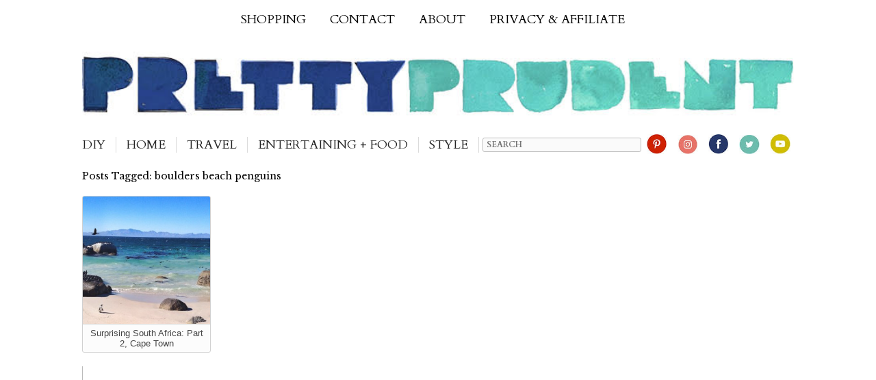

--- FILE ---
content_type: text/html; charset=UTF-8
request_url: https://www.prettyprudent.com/tag/boulders-beach-penguins/
body_size: 22734
content:
<!doctype html> <!--[if lt IE 7]><html lang="en-US" id="html" class="no-js lt-ie9 lt-ie8 lt-ie7"><![endif]--> <!--[if (IE 7)&!(IEMobile)]><html lang="en-US" id="html" class="no-js lt-ie9 lt-ie8"><![endif]--> <!--[if (IE 8)&!(IEMobile)]><html lang="en-US" id="html" class="no-js lt-ie9"><![endif]--> <!--[if gt IE 8]><!--><html lang="en-US" id="html" class="no-js"><!--<![endif]--><head><meta charset="utf-8"> <script src="https://ajax.googleapis.com/ajax/libs/jquery/2.1.3/jquery.min.js"></script> <meta name="B-verify" content="39c48d11c110295a354ec2e9bbd2c9e17f47113a" /><meta http-equiv="X-UA-Compatible" content="IE=edge"><meta name="p:domain_verify" content="b329abec04996c25fed73ed66700a426"/><meta name="HandheldFriendly" content="True"><meta name="MobileOptimized" content="320"><meta name="viewport" content="width=device-width, initial-scale=1"/><link rel="apple-touch-icon" href="https://www.prettyprudent.com/wp-content/themes/prudent-2017/library/images/apple-icon-touch.png"><link rel="icon" href="https://www.prettyprudent.com/wp-content/themes/prudent-2017/favicon.png"> <!--[if IE]><link rel="shortcut icon" href="https://www.prettyprudent.com/wp-content/themes/prudent-2017/favicon.ico"> <![endif]--><meta name="msapplication-TileColor" content="#f01d4f"><meta name="msapplication-TileImage" content="https://www.prettyprudent.com/wp-content/themes/prudent-2017/library/images/win8-tile-icon.png"><meta name="theme-color" content="#121212"><link rel="pingback" href="https://www.prettyprudent.com/xmlrpc.php"><link href='https://fonts.googleapis.com/css?family=Sorts+Mill+Goudy:400,400italic|Libre+Baskerville:400,700,400italic|Cardo:400,400italic,700' rel='stylesheet' type='text/css'><link href='https://fonts.googleapis.com/css?family=Oranienbaum|Prata' rel='stylesheet' type='text/css'><link href='https://fonts.googleapis.com/css?family=Arapey:400italic' rel='stylesheet' type='text/css'><link rel="stylesheet" type="text/css" href="https://www.prettyprudent.com/wp-content/themes/prudent-2017/library/css/MyFontsWebfontsKit.css"> <script data-no-optimize="1" data-cfasync="false">!function(){"use strict";const t={adt_ei:{identityApiKey:"plainText",source:"url",type:"plaintext",priority:1},adt_eih:{identityApiKey:"sha256",source:"urlh",type:"hashed",priority:2},sh_kit:{identityApiKey:"sha256",source:"urlhck",type:"hashed",priority:3}},e=Object.keys(t);function i(t){return function(t){const e=t.match(/((?=([a-z0-9._!#$%+^&*()[\]<>-]+))\2@[a-z0-9._-]+\.[a-z0-9._-]+)/gi);return e?e[0]:""}(function(t){return t.replace(/\s/g,"")}(t.toLowerCase()))}!async function(){const n=new URL(window.location.href),o=n.searchParams;let a=null;const r=Object.entries(t).sort(([,t],[,e])=>t.priority-e.priority).map(([t])=>t);for(const e of r){const n=o.get(e),r=t[e];if(!n||!r)continue;const c=decodeURIComponent(n),d="plaintext"===r.type&&i(c),s="hashed"===r.type&&c;if(d||s){a={value:c,config:r};break}}if(a){const{value:t,config:e}=a;window.adthrive=window.adthrive||{},window.adthrive.cmd=window.adthrive.cmd||[],window.adthrive.cmd.push(function(){window.adthrive.identityApi({source:e.source,[e.identityApiKey]:t},({success:i,data:n})=>{i?window.adthrive.log("info","Plugin","detectEmails",`Identity API called with ${e.type} email: ${t}`,n):window.adthrive.log("warning","Plugin","detectEmails",`Failed to call Identity API with ${e.type} email: ${t}`,n)})})}!function(t,e){const i=new URL(e);t.forEach(t=>i.searchParams.delete(t)),history.replaceState(null,"",i.toString())}(e,n)}()}();</script><meta name='robots' content='index, follow, max-image-preview:large, max-snippet:-1, max-video-preview:-1' /> <script data-no-optimize="1" data-cfasync="false">(function(w, d) {
	w.adthrive = w.adthrive || {};
	w.adthrive.cmd = w.adthrive.cmd || [];
	w.adthrive.plugin = 'adthrive-ads-3.10.0';
	w.adthrive.host = 'ads.adthrive.com';
	w.adthrive.integration = 'plugin';

	var commitParam = (w.adthriveCLS && w.adthriveCLS.bucket !== 'prod' && w.adthriveCLS.branch) ? '&commit=' + w.adthriveCLS.branch : '';

	var s = d.createElement('script');
	s.async = true;
	s.referrerpolicy='no-referrer-when-downgrade';
	s.src = 'https://' + w.adthrive.host + '/sites/55e07925e089270c3008eea7/ads.min.js?referrer=' + w.encodeURIComponent(w.location.href) + commitParam + '&cb=' + (Math.floor(Math.random() * 100) + 1) + '';
	var n = d.getElementsByTagName('script')[0];
	n.parentNode.insertBefore(s, n);
})(window, document);</script> <link rel="dns-prefetch" href="https://ads.adthrive.com/"><link rel="preconnect" href="https://ads.adthrive.com/"><link rel="preconnect" href="https://ads.adthrive.com/" crossorigin><link rel="canonical" href="https://www.prettyprudent.com/tag/boulders-beach-penguins/" /><meta property="og:locale" content="en_US" /><meta property="og:type" content="article" /><meta property="og:title" content="boulders beach penguins Archives" /><meta property="og:url" content="https://www.prettyprudent.com/tag/boulders-beach-penguins/" /><meta property="og:site_name" content="Pretty Prudent" /><meta property="og:image" content="https://www.prettyprudent.com/wp-content/uploads/2017/11/16641032_1495255583841416_1956390520408283859_n.jpg" /><meta property="og:image:width" content="851" /><meta property="og:image:height" content="315" /><meta property="og:image:type" content="image/jpeg" /><meta name="twitter:card" content="summary_large_image" /><meta name="twitter:site" content="@prudentbaby" /> <script type="application/ld+json" class="yoast-schema-graph">{"@context":"https://schema.org","@graph":[{"@type":"CollectionPage","@id":"https://www.prettyprudent.com/tag/boulders-beach-penguins/","url":"https://www.prettyprudent.com/tag/boulders-beach-penguins/","name":"boulders beach penguins Archives &#8902; Pretty Prudent","isPartOf":{"@id":"https://www.prettyprudent.com/#website"},"primaryImageOfPage":{"@id":"https://www.prettyprudent.com/tag/boulders-beach-penguins/#primaryimage"},"image":{"@id":"https://www.prettyprudent.com/tag/boulders-beach-penguins/#primaryimage"},"thumbnailUrl":"https://www.prettyprudent.com/wp-content/uploads/2013/06/17070109/african-penguins.jpg","breadcrumb":{"@id":"https://www.prettyprudent.com/tag/boulders-beach-penguins/#breadcrumb"},"inLanguage":"en-US"},{"@type":"ImageObject","inLanguage":"en-US","@id":"https://www.prettyprudent.com/tag/boulders-beach-penguins/#primaryimage","url":"https://www.prettyprudent.com/wp-content/uploads/2013/06/17070109/african-penguins.jpg","contentUrl":"https://www.prettyprudent.com/wp-content/uploads/2013/06/17070109/african-penguins.jpg","width":612,"height":612,"caption":"african penguins boulders beach capetown"},{"@type":"BreadcrumbList","@id":"https://www.prettyprudent.com/tag/boulders-beach-penguins/#breadcrumb","itemListElement":[{"@type":"ListItem","position":1,"name":"Home","item":"https://www.prettyprudent.com/"},{"@type":"ListItem","position":2,"name":"boulders beach penguins"}]},{"@type":"WebSite","@id":"https://www.prettyprudent.com/#website","url":"https://www.prettyprudent.com/","name":"Pretty Prudent","description":"","publisher":{"@id":"https://www.prettyprudent.com/#organization"},"potentialAction":[{"@type":"SearchAction","target":{"@type":"EntryPoint","urlTemplate":"https://www.prettyprudent.com/?s={search_term_string}"},"query-input":{"@type":"PropertyValueSpecification","valueRequired":true,"valueName":"search_term_string"}}],"inLanguage":"en-US"},{"@type":"Organization","@id":"https://www.prettyprudent.com/#organization","name":"Pretty Prudent","url":"https://www.prettyprudent.com/","logo":{"@type":"ImageObject","inLanguage":"en-US","@id":"https://www.prettyprudent.com/#/schema/logo/image/","url":"https://www.prettyprudent.com/wp-content/uploads/2022/10/PrettyPrudent_trans_logo_color.png","contentUrl":"https://www.prettyprudent.com/wp-content/uploads/2022/10/PrettyPrudent_trans_logo_color.png","width":1400,"height":288,"caption":"Pretty Prudent"},"image":{"@id":"https://www.prettyprudent.com/#/schema/logo/image/"},"sameAs":["http://facebook.com/prettyprudent","https://x.com/prudentbaby","http://instagram.com/prudentjacinda","http://pinterest.com/prettyprudent","http://youtube.com/prettyprudent","http://instagram.com/jacindastudio"]}]}</script> <link rel='dns-prefetch' href='//fonts.googleapis.com' /><link rel="alternate" type="application/rss+xml" title="Pretty Prudent &raquo; Feed" href="https://www.prettyprudent.com/feed/" /><link rel="alternate" type="application/rss+xml" title="Pretty Prudent &raquo; boulders beach penguins Tag Feed" href="https://www.prettyprudent.com/tag/boulders-beach-penguins/feed/" /><style id='wp-img-auto-sizes-contain-inline-css' type='text/css'>img:is([sizes=auto i],[sizes^="auto," i]){contain-intrinsic-size:3000px 1500px}
/*# sourceURL=wp-img-auto-sizes-contain-inline-css */</style><style id='wp-emoji-styles-inline-css' type='text/css'>img.wp-smiley, img.emoji {
		display: inline !important;
		border: none !important;
		box-shadow: none !important;
		height: 1em !important;
		width: 1em !important;
		margin: 0 0.07em !important;
		vertical-align: -0.1em !important;
		background: none !important;
		padding: 0 !important;
	}
/*# sourceURL=wp-emoji-styles-inline-css */</style><style id='wp-block-library-inline-css' type='text/css'>:root{--wp-block-synced-color:#7a00df;--wp-block-synced-color--rgb:122,0,223;--wp-bound-block-color:var(--wp-block-synced-color);--wp-editor-canvas-background:#ddd;--wp-admin-theme-color:#007cba;--wp-admin-theme-color--rgb:0,124,186;--wp-admin-theme-color-darker-10:#006ba1;--wp-admin-theme-color-darker-10--rgb:0,107,160.5;--wp-admin-theme-color-darker-20:#005a87;--wp-admin-theme-color-darker-20--rgb:0,90,135;--wp-admin-border-width-focus:2px}@media (min-resolution:192dpi){:root{--wp-admin-border-width-focus:1.5px}}.wp-element-button{cursor:pointer}:root .has-very-light-gray-background-color{background-color:#eee}:root .has-very-dark-gray-background-color{background-color:#313131}:root .has-very-light-gray-color{color:#eee}:root .has-very-dark-gray-color{color:#313131}:root .has-vivid-green-cyan-to-vivid-cyan-blue-gradient-background{background:linear-gradient(135deg,#00d084,#0693e3)}:root .has-purple-crush-gradient-background{background:linear-gradient(135deg,#34e2e4,#4721fb 50%,#ab1dfe)}:root .has-hazy-dawn-gradient-background{background:linear-gradient(135deg,#faaca8,#dad0ec)}:root .has-subdued-olive-gradient-background{background:linear-gradient(135deg,#fafae1,#67a671)}:root .has-atomic-cream-gradient-background{background:linear-gradient(135deg,#fdd79a,#004a59)}:root .has-nightshade-gradient-background{background:linear-gradient(135deg,#330968,#31cdcf)}:root .has-midnight-gradient-background{background:linear-gradient(135deg,#020381,#2874fc)}:root{--wp--preset--font-size--normal:16px;--wp--preset--font-size--huge:42px}.has-regular-font-size{font-size:1em}.has-larger-font-size{font-size:2.625em}.has-normal-font-size{font-size:var(--wp--preset--font-size--normal)}.has-huge-font-size{font-size:var(--wp--preset--font-size--huge)}.has-text-align-center{text-align:center}.has-text-align-left{text-align:left}.has-text-align-right{text-align:right}.has-fit-text{white-space:nowrap!important}#end-resizable-editor-section{display:none}.aligncenter{clear:both}.items-justified-left{justify-content:flex-start}.items-justified-center{justify-content:center}.items-justified-right{justify-content:flex-end}.items-justified-space-between{justify-content:space-between}.screen-reader-text{border:0;clip-path:inset(50%);height:1px;margin:-1px;overflow:hidden;padding:0;position:absolute;width:1px;word-wrap:normal!important}.screen-reader-text:focus{background-color:#ddd;clip-path:none;color:#444;display:block;font-size:1em;height:auto;left:5px;line-height:normal;padding:15px 23px 14px;text-decoration:none;top:5px;width:auto;z-index:100000}html :where(.has-border-color){border-style:solid}html :where([style*=border-top-color]){border-top-style:solid}html :where([style*=border-right-color]){border-right-style:solid}html :where([style*=border-bottom-color]){border-bottom-style:solid}html :where([style*=border-left-color]){border-left-style:solid}html :where([style*=border-width]){border-style:solid}html :where([style*=border-top-width]){border-top-style:solid}html :where([style*=border-right-width]){border-right-style:solid}html :where([style*=border-bottom-width]){border-bottom-style:solid}html :where([style*=border-left-width]){border-left-style:solid}html :where(img[class*=wp-image-]){height:auto;max-width:100%}:where(figure){margin:0 0 1em}html :where(.is-position-sticky){--wp-admin--admin-bar--position-offset:var(--wp-admin--admin-bar--height,0px)}@media screen and (max-width:600px){html :where(.is-position-sticky){--wp-admin--admin-bar--position-offset:0px}}

/*# sourceURL=wp-block-library-inline-css */</style><style id='global-styles-inline-css' type='text/css'>:root{--wp--preset--aspect-ratio--square: 1;--wp--preset--aspect-ratio--4-3: 4/3;--wp--preset--aspect-ratio--3-4: 3/4;--wp--preset--aspect-ratio--3-2: 3/2;--wp--preset--aspect-ratio--2-3: 2/3;--wp--preset--aspect-ratio--16-9: 16/9;--wp--preset--aspect-ratio--9-16: 9/16;--wp--preset--color--black: #000000;--wp--preset--color--cyan-bluish-gray: #abb8c3;--wp--preset--color--white: #ffffff;--wp--preset--color--pale-pink: #f78da7;--wp--preset--color--vivid-red: #cf2e2e;--wp--preset--color--luminous-vivid-orange: #ff6900;--wp--preset--color--luminous-vivid-amber: #fcb900;--wp--preset--color--light-green-cyan: #7bdcb5;--wp--preset--color--vivid-green-cyan: #00d084;--wp--preset--color--pale-cyan-blue: #8ed1fc;--wp--preset--color--vivid-cyan-blue: #0693e3;--wp--preset--color--vivid-purple: #9b51e0;--wp--preset--gradient--vivid-cyan-blue-to-vivid-purple: linear-gradient(135deg,rgb(6,147,227) 0%,rgb(155,81,224) 100%);--wp--preset--gradient--light-green-cyan-to-vivid-green-cyan: linear-gradient(135deg,rgb(122,220,180) 0%,rgb(0,208,130) 100%);--wp--preset--gradient--luminous-vivid-amber-to-luminous-vivid-orange: linear-gradient(135deg,rgb(252,185,0) 0%,rgb(255,105,0) 100%);--wp--preset--gradient--luminous-vivid-orange-to-vivid-red: linear-gradient(135deg,rgb(255,105,0) 0%,rgb(207,46,46) 100%);--wp--preset--gradient--very-light-gray-to-cyan-bluish-gray: linear-gradient(135deg,rgb(238,238,238) 0%,rgb(169,184,195) 100%);--wp--preset--gradient--cool-to-warm-spectrum: linear-gradient(135deg,rgb(74,234,220) 0%,rgb(151,120,209) 20%,rgb(207,42,186) 40%,rgb(238,44,130) 60%,rgb(251,105,98) 80%,rgb(254,248,76) 100%);--wp--preset--gradient--blush-light-purple: linear-gradient(135deg,rgb(255,206,236) 0%,rgb(152,150,240) 100%);--wp--preset--gradient--blush-bordeaux: linear-gradient(135deg,rgb(254,205,165) 0%,rgb(254,45,45) 50%,rgb(107,0,62) 100%);--wp--preset--gradient--luminous-dusk: linear-gradient(135deg,rgb(255,203,112) 0%,rgb(199,81,192) 50%,rgb(65,88,208) 100%);--wp--preset--gradient--pale-ocean: linear-gradient(135deg,rgb(255,245,203) 0%,rgb(182,227,212) 50%,rgb(51,167,181) 100%);--wp--preset--gradient--electric-grass: linear-gradient(135deg,rgb(202,248,128) 0%,rgb(113,206,126) 100%);--wp--preset--gradient--midnight: linear-gradient(135deg,rgb(2,3,129) 0%,rgb(40,116,252) 100%);--wp--preset--font-size--small: 13px;--wp--preset--font-size--medium: 20px;--wp--preset--font-size--large: 36px;--wp--preset--font-size--x-large: 42px;--wp--preset--spacing--20: 0.44rem;--wp--preset--spacing--30: 0.67rem;--wp--preset--spacing--40: 1rem;--wp--preset--spacing--50: 1.5rem;--wp--preset--spacing--60: 2.25rem;--wp--preset--spacing--70: 3.38rem;--wp--preset--spacing--80: 5.06rem;--wp--preset--shadow--natural: 6px 6px 9px rgba(0, 0, 0, 0.2);--wp--preset--shadow--deep: 12px 12px 50px rgba(0, 0, 0, 0.4);--wp--preset--shadow--sharp: 6px 6px 0px rgba(0, 0, 0, 0.2);--wp--preset--shadow--outlined: 6px 6px 0px -3px rgb(255, 255, 255), 6px 6px rgb(0, 0, 0);--wp--preset--shadow--crisp: 6px 6px 0px rgb(0, 0, 0);}:where(.is-layout-flex){gap: 0.5em;}:where(.is-layout-grid){gap: 0.5em;}body .is-layout-flex{display: flex;}.is-layout-flex{flex-wrap: wrap;align-items: center;}.is-layout-flex > :is(*, div){margin: 0;}body .is-layout-grid{display: grid;}.is-layout-grid > :is(*, div){margin: 0;}:where(.wp-block-columns.is-layout-flex){gap: 2em;}:where(.wp-block-columns.is-layout-grid){gap: 2em;}:where(.wp-block-post-template.is-layout-flex){gap: 1.25em;}:where(.wp-block-post-template.is-layout-grid){gap: 1.25em;}.has-black-color{color: var(--wp--preset--color--black) !important;}.has-cyan-bluish-gray-color{color: var(--wp--preset--color--cyan-bluish-gray) !important;}.has-white-color{color: var(--wp--preset--color--white) !important;}.has-pale-pink-color{color: var(--wp--preset--color--pale-pink) !important;}.has-vivid-red-color{color: var(--wp--preset--color--vivid-red) !important;}.has-luminous-vivid-orange-color{color: var(--wp--preset--color--luminous-vivid-orange) !important;}.has-luminous-vivid-amber-color{color: var(--wp--preset--color--luminous-vivid-amber) !important;}.has-light-green-cyan-color{color: var(--wp--preset--color--light-green-cyan) !important;}.has-vivid-green-cyan-color{color: var(--wp--preset--color--vivid-green-cyan) !important;}.has-pale-cyan-blue-color{color: var(--wp--preset--color--pale-cyan-blue) !important;}.has-vivid-cyan-blue-color{color: var(--wp--preset--color--vivid-cyan-blue) !important;}.has-vivid-purple-color{color: var(--wp--preset--color--vivid-purple) !important;}.has-black-background-color{background-color: var(--wp--preset--color--black) !important;}.has-cyan-bluish-gray-background-color{background-color: var(--wp--preset--color--cyan-bluish-gray) !important;}.has-white-background-color{background-color: var(--wp--preset--color--white) !important;}.has-pale-pink-background-color{background-color: var(--wp--preset--color--pale-pink) !important;}.has-vivid-red-background-color{background-color: var(--wp--preset--color--vivid-red) !important;}.has-luminous-vivid-orange-background-color{background-color: var(--wp--preset--color--luminous-vivid-orange) !important;}.has-luminous-vivid-amber-background-color{background-color: var(--wp--preset--color--luminous-vivid-amber) !important;}.has-light-green-cyan-background-color{background-color: var(--wp--preset--color--light-green-cyan) !important;}.has-vivid-green-cyan-background-color{background-color: var(--wp--preset--color--vivid-green-cyan) !important;}.has-pale-cyan-blue-background-color{background-color: var(--wp--preset--color--pale-cyan-blue) !important;}.has-vivid-cyan-blue-background-color{background-color: var(--wp--preset--color--vivid-cyan-blue) !important;}.has-vivid-purple-background-color{background-color: var(--wp--preset--color--vivid-purple) !important;}.has-black-border-color{border-color: var(--wp--preset--color--black) !important;}.has-cyan-bluish-gray-border-color{border-color: var(--wp--preset--color--cyan-bluish-gray) !important;}.has-white-border-color{border-color: var(--wp--preset--color--white) !important;}.has-pale-pink-border-color{border-color: var(--wp--preset--color--pale-pink) !important;}.has-vivid-red-border-color{border-color: var(--wp--preset--color--vivid-red) !important;}.has-luminous-vivid-orange-border-color{border-color: var(--wp--preset--color--luminous-vivid-orange) !important;}.has-luminous-vivid-amber-border-color{border-color: var(--wp--preset--color--luminous-vivid-amber) !important;}.has-light-green-cyan-border-color{border-color: var(--wp--preset--color--light-green-cyan) !important;}.has-vivid-green-cyan-border-color{border-color: var(--wp--preset--color--vivid-green-cyan) !important;}.has-pale-cyan-blue-border-color{border-color: var(--wp--preset--color--pale-cyan-blue) !important;}.has-vivid-cyan-blue-border-color{border-color: var(--wp--preset--color--vivid-cyan-blue) !important;}.has-vivid-purple-border-color{border-color: var(--wp--preset--color--vivid-purple) !important;}.has-vivid-cyan-blue-to-vivid-purple-gradient-background{background: var(--wp--preset--gradient--vivid-cyan-blue-to-vivid-purple) !important;}.has-light-green-cyan-to-vivid-green-cyan-gradient-background{background: var(--wp--preset--gradient--light-green-cyan-to-vivid-green-cyan) !important;}.has-luminous-vivid-amber-to-luminous-vivid-orange-gradient-background{background: var(--wp--preset--gradient--luminous-vivid-amber-to-luminous-vivid-orange) !important;}.has-luminous-vivid-orange-to-vivid-red-gradient-background{background: var(--wp--preset--gradient--luminous-vivid-orange-to-vivid-red) !important;}.has-very-light-gray-to-cyan-bluish-gray-gradient-background{background: var(--wp--preset--gradient--very-light-gray-to-cyan-bluish-gray) !important;}.has-cool-to-warm-spectrum-gradient-background{background: var(--wp--preset--gradient--cool-to-warm-spectrum) !important;}.has-blush-light-purple-gradient-background{background: var(--wp--preset--gradient--blush-light-purple) !important;}.has-blush-bordeaux-gradient-background{background: var(--wp--preset--gradient--blush-bordeaux) !important;}.has-luminous-dusk-gradient-background{background: var(--wp--preset--gradient--luminous-dusk) !important;}.has-pale-ocean-gradient-background{background: var(--wp--preset--gradient--pale-ocean) !important;}.has-electric-grass-gradient-background{background: var(--wp--preset--gradient--electric-grass) !important;}.has-midnight-gradient-background{background: var(--wp--preset--gradient--midnight) !important;}.has-small-font-size{font-size: var(--wp--preset--font-size--small) !important;}.has-medium-font-size{font-size: var(--wp--preset--font-size--medium) !important;}.has-large-font-size{font-size: var(--wp--preset--font-size--large) !important;}.has-x-large-font-size{font-size: var(--wp--preset--font-size--x-large) !important;}
/*# sourceURL=global-styles-inline-css */</style><style id='classic-theme-styles-inline-css' type='text/css'>/*! This file is auto-generated */
.wp-block-button__link{color:#fff;background-color:#32373c;border-radius:9999px;box-shadow:none;text-decoration:none;padding:calc(.667em + 2px) calc(1.333em + 2px);font-size:1.125em}.wp-block-file__button{background:#32373c;color:#fff;text-decoration:none}
/*# sourceURL=/wp-includes/css/classic-themes.min.css */</style><link rel='stylesheet' id='convertkit-broadcasts-css' href='https://www.prettyprudent.com/wp-content/plugins/convertkit/resources/frontend/css/broadcasts.css' type='text/css' media='all' /><link rel='stylesheet' id='convertkit-button-css' href='https://www.prettyprudent.com/wp-content/plugins/convertkit/resources/frontend/css/button.css' type='text/css' media='all' /><style id='wp-block-button-inline-css' type='text/css'>.wp-block-button__link{align-content:center;box-sizing:border-box;cursor:pointer;display:inline-block;height:100%;text-align:center;word-break:break-word}.wp-block-button__link.aligncenter{text-align:center}.wp-block-button__link.alignright{text-align:right}:where(.wp-block-button__link){border-radius:9999px;box-shadow:none;padding:calc(.667em + 2px) calc(1.333em + 2px);text-decoration:none}.wp-block-button[style*=text-decoration] .wp-block-button__link{text-decoration:inherit}.wp-block-buttons>.wp-block-button.has-custom-width{max-width:none}.wp-block-buttons>.wp-block-button.has-custom-width .wp-block-button__link{width:100%}.wp-block-buttons>.wp-block-button.has-custom-font-size .wp-block-button__link{font-size:inherit}.wp-block-buttons>.wp-block-button.wp-block-button__width-25{width:calc(25% - var(--wp--style--block-gap, .5em)*.75)}.wp-block-buttons>.wp-block-button.wp-block-button__width-50{width:calc(50% - var(--wp--style--block-gap, .5em)*.5)}.wp-block-buttons>.wp-block-button.wp-block-button__width-75{width:calc(75% - var(--wp--style--block-gap, .5em)*.25)}.wp-block-buttons>.wp-block-button.wp-block-button__width-100{flex-basis:100%;width:100%}.wp-block-buttons.is-vertical>.wp-block-button.wp-block-button__width-25{width:25%}.wp-block-buttons.is-vertical>.wp-block-button.wp-block-button__width-50{width:50%}.wp-block-buttons.is-vertical>.wp-block-button.wp-block-button__width-75{width:75%}.wp-block-button.is-style-squared,.wp-block-button__link.wp-block-button.is-style-squared{border-radius:0}.wp-block-button.no-border-radius,.wp-block-button__link.no-border-radius{border-radius:0!important}:root :where(.wp-block-button .wp-block-button__link.is-style-outline),:root :where(.wp-block-button.is-style-outline>.wp-block-button__link){border:2px solid;padding:.667em 1.333em}:root :where(.wp-block-button .wp-block-button__link.is-style-outline:not(.has-text-color)),:root :where(.wp-block-button.is-style-outline>.wp-block-button__link:not(.has-text-color)){color:currentColor}:root :where(.wp-block-button .wp-block-button__link.is-style-outline:not(.has-background)),:root :where(.wp-block-button.is-style-outline>.wp-block-button__link:not(.has-background)){background-color:initial;background-image:none}
/*# sourceURL=https://www.prettyprudent.com/wp-includes/blocks/button/style.min.css */</style><link rel='stylesheet' id='convertkit-form-css' href='https://www.prettyprudent.com/wp-content/plugins/convertkit/resources/frontend/css/form.css' type='text/css' media='all' /><link rel='stylesheet' id='convertkit-form-builder-field-css' href='https://www.prettyprudent.com/wp-content/plugins/convertkit/resources/frontend/css/form-builder.css' type='text/css' media='all' /><link rel='stylesheet' id='convertkit-form-builder-css' href='https://www.prettyprudent.com/wp-content/plugins/convertkit/resources/frontend/css/form-builder.css' type='text/css' media='all' /><link rel="preload" class="mv-grow-style" href="https://www.prettyprudent.com/wp-content/plugins/social-pug/assets/dist/style-frontend-pro.css" as="style"><noscript><link rel='stylesheet' id='dpsp-frontend-style-pro-css' href='https://www.prettyprudent.com/wp-content/plugins/social-pug/assets/dist/style-frontend-pro.css' type='text/css' media='all' /> </noscript><style id='dpsp-frontend-style-pro-inline-css' type='text/css'>@media screen and ( max-width : 500px ) {
					.dpsp-content-wrapper.dpsp-hide-on-mobile,
					.dpsp-share-text.dpsp-hide-on-mobile,
					.dpsp-content-wrapper .dpsp-network-label {
						display: none;
					}
					.dpsp-has-spacing .dpsp-networks-btns-wrapper li {
						margin:0 2% 10px 0;
					}
					.dpsp-network-btn.dpsp-has-label:not(.dpsp-has-count) {
						max-height: 40px;
						padding: 0;
						justify-content: center;
					}
					.dpsp-content-wrapper.dpsp-size-small .dpsp-network-btn.dpsp-has-label:not(.dpsp-has-count){
						max-height: 32px;
					}
					.dpsp-content-wrapper.dpsp-size-large .dpsp-network-btn.dpsp-has-label:not(.dpsp-has-count){
						max-height: 46px;
					}
				}
			
/*# sourceURL=dpsp-frontend-style-pro-inline-css */</style><link rel='stylesheet' id='googleFonts-css' href='https://fonts.googleapis.com/css?family=Lato%3A400%2C700%2C400italic%2C700italic' type='text/css' media='all' /><link rel='stylesheet' id='arve-css' href='https://www.prettyprudent.com/wp-content/plugins/advanced-responsive-video-embedder/build/main.css' type='text/css' media='all' /><link rel='stylesheet' id='bones-stylesheet-css' href='https://www.prettyprudent.com/wp-content/themes/prudent-2017/library/css/style.css' type='text/css' media='all' /><link rel='stylesheet' id='bones-prudent-extrastylesheet-css' href='https://www.prettyprudent.com/wp-content/themes/prudent-2017/customstylefortheme-20180201.css' type='text/css' media='all' /> <script type="text/javascript" src="https://www.prettyprudent.com/wp-includes/js/jquery/jquery.min.js" id="jquery-core-js"></script> <link rel="https://api.w.org/" href="https://www.prettyprudent.com/wp-json/" /><link rel="alternate" title="JSON" type="application/json" href="https://www.prettyprudent.com/wp-json/wp/v2/tags/2610" /><meta name="hubbub-info" description="Hubbub Pro 2.20.0">  <script async src="https://www.googletagmanager.com/gtag/js?id=G-FK67P13ZBP"></script> <script>window.dataLayer = window.dataLayer || [];
		  function gtag(){dataLayer.push(arguments);}
		  gtag('js', new Date());

		  gtag('config', 'G-FK67P13ZBP');</script> <script>window.fbAsyncInit = function() {
            FB.init({
              appId      : '833816689989860',
              xfbml      : true,
              version    : 'v2.2'
            });
          };

          (function(d, s, id){
             var js, fjs = d.getElementsByTagName(s)[0];
             if (d.getElementById(id)) {return;}
             js = d.createElement(s); js.id = id;
             js.src = "//connect.facebook.net/en_US/sdk.js";
             fjs.parentNode.insertBefore(js, fjs);
           }(document, 'script', 'facebook-jssdk'));</script> <title>Surprising South Africa: Part 2, Cape Town | Pretty Prudent</title></head><body class="archive tag tag-boulders-beach-penguins tag-2610 wp-theme-prudent-2017" itemscope itemtype="http://schema.org/WebPage"><div id="container"><header class="header" role="banner" itemscope itemtype="http://schema.org/WPHeader"><div id="inner-header" class="wrap cf"><nav role="navigation" itemscope itemtype="http://schema.org/SiteNavigationElement"><div class="menu-very_top_bar-container"><ul id="menu-very_top_bar" class="nav very-top-nav cf"><li id="menu-item-44727" class="menu-item menu-item-type-post_type menu-item-object-page menu-item-44727"><a href="https://www.prettyprudent.com/shop/">Shopping</a></li><li id="menu-item-44729" class="menu-item menu-item-type-post_type menu-item-object-page menu-item-44729"><a href="https://www.prettyprudent.com/contact/">Contact</a></li><li id="menu-item-44731" class="menu-item menu-item-type-post_type menu-item-object-page menu-item-44731"><a href="https://www.prettyprudent.com/about/">About</a></li><li id="menu-item-56283" class="menu-item menu-item-type-post_type menu-item-object-page menu-item-56283"><a href="https://www.prettyprudent.com/disclaimer/">Privacy &#038; Affiliate</a></li></ul></div></nav> <a id='header_logo' href="https://www.prettyprudent.com" rel="nofollow"> <img src="https://www.prettyprudent.com/wp-content/themes/prudent-2017/library/images/logo202004.jpg"> </a><div id='main_nav_wrapper'><div id='nav_hamburger'>-</div><nav id ='primary_nav' role="navigation" itemscope itemtype="http://schema.org/SiteNavigationElement"><div class="menu-top_bar-container"><ul id="menu-top_bar" class="nav top-nav cf"><li id="menu-item-44748" class="menu-item menu-item-type-taxonomy menu-item-object-category menu-item-has-children menu-item-44748"><a href="https://www.prettyprudent.com/category/by-craft/">DIY</a><ul class="sub-menu"><li id="menu-item-44753" class="menu-item menu-item-type-taxonomy menu-item-object-category menu-item-44753"><a href="https://www.prettyprudent.com/category/by-craft/garden-flowers/">Garden &#038; Flowers</a></li><li id="menu-item-44756" class="menu-item menu-item-type-taxonomy menu-item-object-category menu-item-44756"><a href="https://www.prettyprudent.com/category/by-craft/sewing-serging/">Sewing</a></li><li id="menu-item-44750" class="menu-item menu-item-type-taxonomy menu-item-object-category menu-item-44750"><a href="https://www.prettyprudent.com/category/by-craft/decoupage/">Decoupage</a></li><li id="menu-item-44751" class="menu-item menu-item-type-taxonomy menu-item-object-category menu-item-44751"><a href="https://www.prettyprudent.com/category/by-craft/embroidery/">Embroidery</a></li><li id="menu-item-44749" class="menu-item menu-item-type-taxonomy menu-item-object-category menu-item-44749"><a href="https://www.prettyprudent.com/category/by-craft/with-kids/">Crafting With Kids</a></li><li id="menu-item-44752" class="menu-item menu-item-type-taxonomy menu-item-object-category menu-item-44752"><a href="https://www.prettyprudent.com/category/by-craft/felt/">Felt</a></li><li id="menu-item-44754" class="menu-item menu-item-type-taxonomy menu-item-object-category menu-item-44754"><a href="https://www.prettyprudent.com/category/by-craft/paper/">Paper</a></li><li id="menu-item-44755" class="menu-item menu-item-type-taxonomy menu-item-object-category menu-item-44755"><a href="https://www.prettyprudent.com/category/by-craft/photography/">Photography</a></li><li id="menu-item-44757" class="menu-item menu-item-type-taxonomy menu-item-object-category menu-item-44757"><a href="https://www.prettyprudent.com/category/by-craft/sugar-arts/">Sugar Arts</a></li><li id="menu-item-44759" class="menu-item menu-item-type-taxonomy menu-item-object-category menu-item-44759"><a href="https://www.prettyprudent.com/category/by-craft/yarn/">Yarn</a></li><li id="menu-item-44758" class="menu-item menu-item-type-taxonomy menu-item-object-category menu-item-44758"><a href="https://www.prettyprudent.com/category/by-craft/upholstery/">Upholstery</a></li></ul></li><li id="menu-item-44760" class="menu-item menu-item-type-taxonomy menu-item-object-category menu-item-has-children menu-item-44760"><a href="https://www.prettyprudent.com/category/prudent-home/">Home</a><ul class="sub-menu"><li id="menu-item-44761" class="menu-item menu-item-type-taxonomy menu-item-object-category menu-item-44761"><a href="https://www.prettyprudent.com/category/prudent-home/bath/">Bath</a></li><li id="menu-item-44762" class="menu-item menu-item-type-taxonomy menu-item-object-category menu-item-44762"><a href="https://www.prettyprudent.com/category/prudent-home/bed/">Bed</a></li><li id="menu-item-44764" class="menu-item menu-item-type-taxonomy menu-item-object-category menu-item-44764"><a href="https://www.prettyprudent.com/category/prudent-home/decor/">Decor</a></li><li id="menu-item-44763" class="menu-item menu-item-type-taxonomy menu-item-object-category menu-item-44763"><a href="https://www.prettyprudent.com/category/prudent-home/furniture/">Furniture</a></li><li id="menu-item-44766" class="menu-item menu-item-type-taxonomy menu-item-object-category menu-item-44766"><a href="https://www.prettyprudent.com/category/prudent-home/kitchen/">Kitchen</a></li><li id="menu-item-44767" class="menu-item menu-item-type-taxonomy menu-item-object-category menu-item-44767"><a href="https://www.prettyprudent.com/category/baby-kid/nursery/">Nursery</a></li><li id="menu-item-44768" class="menu-item menu-item-type-taxonomy menu-item-object-category menu-item-44768"><a href="https://www.prettyprudent.com/category/prudent-home/organization/">Organization</a></li><li id="menu-item-44769" class="menu-item menu-item-type-taxonomy menu-item-object-category menu-item-44769"><a href="https://www.prettyprudent.com/category/prudent-home/outdoor/">Outdoor</a></li><li id="menu-item-44771" class="menu-item menu-item-type-taxonomy menu-item-object-category menu-item-44771"><a href="https://www.prettyprudent.com/category/prudent-home/pillows-prudent-home/">Pillows</a></li><li id="menu-item-44770" class="menu-item menu-item-type-taxonomy menu-item-object-category menu-item-44770"><a href="https://www.prettyprudent.com/category/prudent-home/tabletop/">Tabletop</a></li></ul></li><li id="menu-item-44736" class="menu-item menu-item-type-taxonomy menu-item-object-category menu-item-has-children menu-item-44736"><a href="https://www.prettyprudent.com/category/travel-2/">Travel</a><ul class="sub-menu"><li id="menu-item-44778" class="menu-item menu-item-type-taxonomy menu-item-object-category menu-item-44778"><a href="https://www.prettyprudent.com/category/travel-2/travel-adventure/">Adventure</a></li><li id="menu-item-44774" class="menu-item menu-item-type-taxonomy menu-item-object-category menu-item-44774"><a href="https://www.prettyprudent.com/category/travel-2/family/">Family</a></li><li id="menu-item-44775" class="menu-item menu-item-type-taxonomy menu-item-object-category menu-item-44775"><a href="https://www.prettyprudent.com/category/travel-2/girls-getaway/">Girls Getaway</a></li><li id="menu-item-44777" class="menu-item menu-item-type-taxonomy menu-item-object-category menu-item-44777"><a href="https://www.prettyprudent.com/category/travel-2/travel-inspiration/">Inspiration</a></li></ul></li><li id="menu-item-44779" class="menu-item menu-item-type-taxonomy menu-item-object-category menu-item-has-children menu-item-44779"><a href="https://www.prettyprudent.com/category/entertaining-food/">Entertaining + Food</a><ul class="sub-menu"><li id="menu-item-44818" class="menu-item menu-item-type-taxonomy menu-item-object-category menu-item-44818"><a href="https://www.prettyprudent.com/category/entertaining-food/parties/">Parties</a></li><li id="menu-item-44782" class="menu-item menu-item-type-taxonomy menu-item-object-category menu-item-has-children menu-item-44782"><a href="https://www.prettyprudent.com/category/entertaining-food/recipes/">Recipes</a><ul class="sub-menu"><li id="menu-item-45353" class="menu-item menu-item-type-taxonomy menu-item-object-category menu-item-45353"><a href="https://www.prettyprudent.com/category/entertaining-food/recipes/appetizers/">Appetizers</a></li><li id="menu-item-45354" class="menu-item menu-item-type-taxonomy menu-item-object-category menu-item-45354"><a href="https://www.prettyprudent.com/category/entertaining-food/recipes/breakfast/">Breakfast</a></li><li id="menu-item-45352" class="menu-item menu-item-type-taxonomy menu-item-object-category menu-item-45352"><a href="https://www.prettyprudent.com/category/entertaining-food/recipes/desserts-2-recipes/">Desserts</a></li><li id="menu-item-45359" class="menu-item menu-item-type-taxonomy menu-item-object-category menu-item-45359"><a href="https://www.prettyprudent.com/category/entertaining-food/recipes/drinks/">Drinks</a></li><li id="menu-item-45356" class="menu-item menu-item-type-taxonomy menu-item-object-category menu-item-45356"><a href="https://www.prettyprudent.com/category/entertaining-food/recipes/entrees/">Entrées</a></li><li id="menu-item-45358" class="menu-item menu-item-type-taxonomy menu-item-object-category menu-item-45358"><a href="https://www.prettyprudent.com/category/entertaining-food/recipes/jam-jelly-recipes/">Jam, Jelly, and Pickle Recipes</a></li><li id="menu-item-45357" class="menu-item menu-item-type-taxonomy menu-item-object-category menu-item-45357"><a href="https://www.prettyprudent.com/category/entertaining-food/recipes/sauces/">Sauces</a></li><li id="menu-item-45355" class="menu-item menu-item-type-taxonomy menu-item-object-category menu-item-45355"><a href="https://www.prettyprudent.com/category/entertaining-food/recipes/sides-veggies/">Sides &#038; Veggies</a></li><li id="menu-item-45840" class="menu-item menu-item-type-taxonomy menu-item-object-category menu-item-45840"><a href="https://www.prettyprudent.com/category/entertaining-food/recipes/bacon/">Bacon</a></li><li id="menu-item-45360" class="menu-item menu-item-type-taxonomy menu-item-object-category menu-item-45360"><a href="https://www.prettyprudent.com/category/entertaining-food/recipes/microwave-cooking/">Microwave Cooking</a></li><li id="menu-item-45361" class="menu-item menu-item-type-taxonomy menu-item-object-category menu-item-45361"><a href="https://www.prettyprudent.com/category/entertaining-food/kids-cooking/">Kid&#8217;s Cooking</a></li></ul></li><li id="menu-item-44783" class="menu-item menu-item-type-taxonomy menu-item-object-category menu-item-has-children menu-item-44783"><a href="https://www.prettyprudent.com/category/entertaining-food/seasonal/">Seasonal</a><ul class="sub-menu"><li id="menu-item-45537" class="menu-item menu-item-type-taxonomy menu-item-object-category menu-item-45537"><a href="https://www.prettyprudent.com/category/valentines-day-2/">Valentine&#8217;s Day</a></li><li id="menu-item-45534" class="menu-item menu-item-type-taxonomy menu-item-object-category menu-item-45534"><a href="https://www.prettyprudent.com/category/st-patricks-day/">St. Patricks Day</a></li><li id="menu-item-45527" class="menu-item menu-item-type-taxonomy menu-item-object-category menu-item-45527"><a href="https://www.prettyprudent.com/category/april-fools-2/">April Fools</a></li><li id="menu-item-45529" class="menu-item menu-item-type-taxonomy menu-item-object-category menu-item-45529"><a href="https://www.prettyprudent.com/category/easter/">Easter</a></li><li id="menu-item-45533" class="menu-item menu-item-type-taxonomy menu-item-object-category menu-item-45533"><a href="https://www.prettyprudent.com/category/passover/">Passover</a></li><li id="menu-item-45532" class="menu-item menu-item-type-taxonomy menu-item-object-category menu-item-45532"><a href="https://www.prettyprudent.com/category/mothers-day/">Mothers Day</a></li><li id="menu-item-45530" class="menu-item menu-item-type-taxonomy menu-item-object-category menu-item-45530"><a href="https://www.prettyprudent.com/category/fathers-day/">Father&#8217;s Day</a></li><li id="menu-item-45526" class="menu-item menu-item-type-taxonomy menu-item-object-category menu-item-45526"><a href="https://www.prettyprudent.com/category/4th-of-july/">4th of July</a></li><li id="menu-item-45536" class="menu-item menu-item-type-taxonomy menu-item-object-category menu-item-45536"><a href="https://www.prettyprudent.com/category/the-season-of-cozy/">The Season of Cozy</a></li><li id="menu-item-45531" class="menu-item menu-item-type-taxonomy menu-item-object-category menu-item-45531"><a href="https://www.prettyprudent.com/category/halloween-2/">Halloween</a></li><li id="menu-item-45535" class="menu-item menu-item-type-taxonomy menu-item-object-category menu-item-45535"><a href="https://www.prettyprudent.com/category/thanksgiving/">Thanksgiving</a></li><li id="menu-item-45528" class="menu-item menu-item-type-taxonomy menu-item-object-category menu-item-45528"><a href="https://www.prettyprudent.com/category/christmas-2/">Christmas</a></li></ul></li></ul></li><li id="menu-item-44784" class="menu-item menu-item-type-taxonomy menu-item-object-category menu-item-has-children menu-item-44784"><a href="https://www.prettyprudent.com/category/hot-mess/">Style</a><ul class="sub-menu"><li id="menu-item-44788" class="menu-item menu-item-type-taxonomy menu-item-object-category menu-item-44788"><a href="https://www.prettyprudent.com/category/hot-mess/beauty/">Beauty</a></li><li id="menu-item-44789" class="menu-item menu-item-type-taxonomy menu-item-object-category menu-item-has-children menu-item-44789"><a href="https://www.prettyprudent.com/category/hot-mess/style-hot-mess/">Fashion</a><ul class="sub-menu"><li id="menu-item-44786" class="menu-item menu-item-type-taxonomy menu-item-object-category menu-item-44786"><a href="https://www.prettyprudent.com/category/baby-kid/clothing/">Clothing</a></li><li id="menu-item-44785" class="menu-item menu-item-type-taxonomy menu-item-object-category menu-item-44785"><a href="https://www.prettyprudent.com/category/baby-kid/accessories/">Accessories</a></li><li id="menu-item-44787" class="menu-item menu-item-type-taxonomy menu-item-object-category menu-item-44787"><a href="https://www.prettyprudent.com/category/hot-mess/tips/">Tips</a></li></ul></li><li id="menu-item-44790" class="menu-item menu-item-type-taxonomy menu-item-object-category menu-item-has-children menu-item-44790"><a href="https://www.prettyprudent.com/category/hot-mess/kids/">Kids</a><ul class="sub-menu"><li id="menu-item-44791" class="menu-item menu-item-type-taxonomy menu-item-object-category menu-item-44791"><a href="https://www.prettyprudent.com/category/baby-kid/accessories/">Accessories</a></li><li id="menu-item-44792" class="menu-item menu-item-type-taxonomy menu-item-object-category menu-item-44792"><a href="https://www.prettyprudent.com/category/baby-kid/clothing/">Clothing</a></li><li id="menu-item-44793" class="menu-item menu-item-type-taxonomy menu-item-object-category menu-item-44793"><a href="https://www.prettyprudent.com/category/baby-kid/dress-up-2/">Dress Up</a></li></ul></li></ul></li></ul></div></nav><form method="get" id="searchform" action="https://www.prettyprudent.com/"> <input type="text" placeholder="search" value="" name="s" id="s" /> <input type="submit" id="searchsubmit" value="Search" class="btn" /></form><div id='social_links'> <a href="https://pinterest.com/prettyprudent"  id='pinterest_header_link' target='_blank'> <img src="https://www.prettyprudent.com/wp-content/themes/prudent-2017/library/images/PPpinterest.jpg"> </a> <a href="https://www.instagram.com/jacindastudio/"  id='instagram_header_link' target='_blank'> <img src="https://www.prettyprudent.com/wp-content/themes/prudent-2017/library/images/PPinstagram.jpg"> </a> <a href="https://www.facebook.com/prettyprudent" id='facebook_header_link' target='_blank'> <img src="https://www.prettyprudent.com/wp-content/themes/prudent-2017/library/images/PPfacebook.jpg"> </a> <a href="https://twitter.com/PrudentBaby"  id='twitter_header_link' target='_blank'> <img src="https://www.prettyprudent.com/wp-content/themes/prudent-2017/library/images/PPtwitter.jpg"> </a> <a href="https://youtube.com/prettyprudent"  id='youtube_header_link' target='_blank'> <img src="https://www.prettyprudent.com/wp-content/themes/prudent-2017/library/images/PPyoutube.jpg"> </a></div></div><div id="sidebar2" class="" role="complementary"><div id="new_royalslider_widget-3" class="widget new_royalslider_widget"><p><strong>[RoyalSlider Error] Incorrect RoyalSlider ID or problem with query.</strong></p></div></div></div></header><div id="content"><div id="inner-content" class="wrap cf"><main id="main" class="archive" role="main" itemscope itemprop="mainContentOfPage" itemtype="http://schema.org/Blog"><h1 class="archive-title h2"> <span>Posts Tagged:</span> boulders beach penguins</h1><div id='archive_container' class='flex-container1 js-packery1'><div id="post-31653" class="flex-item1 archive_thumb post-31653 post type-post status-publish format-standard has-post-thumbnail hentry category-july category-travel-2 category-travel-adventure category-travel-inspiration tag-african-penguins tag-boulders-beach-penguins tag-cape-town tag-cape-town-itinerary tag-cape-town-penguins tag-cape-town-tourism tag-cape-town-with-kids tag-chippy-the-deal tag-family-travel-cape-town tag-family-travel-south-africa tag-jaime-morrison-curtis tag-lifestyle tag-pretty-prudent tag-pretty-prudent-travel tag-south-africa tag-south-africa-itinerary tag-south-africa-penguins tag-south-africa-tourism tag-south-africa-travel tag-south-africa-with-kids" role="article" class='archive_thumb'> <a href="https://www.prettyprudent.com/surprising-south-africa-part-2-cape-town/" rel="bookmark" title="Surprising South Africa: Part 2, Cape Town"><section class="entry-content"><div class='archive_img' style=''> <img src='https://www.prettyprudent.com/wp-content/uploads/2013/06/17070109/african-penguins-256x256.jpg'></div><div class="entry-title">Surprising South Africa: Part 2, Cape Town</div></section> </a></div></div></main><div id="sidebar1" class="sidebar m-all t-1of3 d-2of7 last-col cf" role="complementary"><div id="text-32" class="widget widget_text"><div class="textwidget"><script src="https://f.convertkit.com/ckjs/ck.5.js"></script> <form action="https://app.convertkit.com/forms/3709442/subscriptions" class="seva-form formkit-form" method="post" data-sv-form="3709442" data-uid="1e3f469486" data-format="inline" data-version="5" data-options="{&quot;settings&quot;:{&quot;after_subscribe&quot;:{&quot;action&quot;:&quot;message&quot;,&quot;success_message&quot;:&quot;Success! Now check your email to confirm your subscription.&quot;,&quot;redirect_url&quot;:&quot;&quot;},&quot;analytics&quot;:{&quot;google&quot;:null,&quot;fathom&quot;:null,&quot;facebook&quot;:null,&quot;segment&quot;:null,&quot;pinterest&quot;:null,&quot;sparkloop&quot;:null,&quot;googletagmanager&quot;:null},&quot;modal&quot;:{&quot;trigger&quot;:&quot;timer&quot;,&quot;scroll_percentage&quot;:null,&quot;timer&quot;:5,&quot;devices&quot;:&quot;all&quot;,&quot;show_once_every&quot;:15},&quot;powered_by&quot;:{&quot;show&quot;:true,&quot;url&quot;:&quot;https://convertkit.com/features/forms?utm_campaign=poweredby&amp;utm_content=form&amp;utm_medium=referral&amp;utm_source=dynamic&quot;},&quot;recaptcha&quot;:{&quot;enabled&quot;:false},&quot;return_visitor&quot;:{&quot;action&quot;:&quot;show&quot;,&quot;custom_content&quot;:&quot;&quot;},&quot;slide_in&quot;:{&quot;display_in&quot;:&quot;bottom_right&quot;,&quot;trigger&quot;:&quot;timer&quot;,&quot;scroll_percentage&quot;:null,&quot;timer&quot;:5,&quot;devices&quot;:&quot;all&quot;,&quot;show_once_every&quot;:15},&quot;sticky_bar&quot;:{&quot;display_in&quot;:&quot;top&quot;,&quot;trigger&quot;:&quot;timer&quot;,&quot;scroll_percentage&quot;:null,&quot;timer&quot;:5,&quot;devices&quot;:&quot;all&quot;,&quot;show_once_every&quot;:15}},&quot;version&quot;:&quot;5&quot;}" min-width="400 500 600 700 800"><div data-style="clean"><ul class="formkit-alert formkit-alert-error" data-element="errors" data-group="alert"></ul><div data-element="fields" data-stacked="false" class="seva-fields formkit-fields"><div class="formkit-field"><input class="formkit-input" name="email_address" style="color: rgb(0, 0, 0); border-color: rgb(227, 227, 227); border-top-left-radius: 4px; border-top-right-radius: 4px; border-bottom-right-radius: 4px; border-bottom-left-radius: 4px; font-weight: 400;" aria-label="Email Address" placeholder="Email Address" required="" type="email"></div><button data-element="submit" class="formkit-submit formkit-submit" style="color: rgb(255, 255, 255); background-color: rgb(11, 27, 89); border-top-left-radius: 4px; border-top-right-radius: 4px; border-bottom-right-radius: 4px; border-bottom-left-radius: 4px; font-weight: 400;"><div class="formkit-spinner"><div></div><div></div><div></div></div><span class="">Subscribe</span></button></div><div class="formkit-powered-by-convertkit-container"><a href="https://convertkit.com/features/forms?utm_campaign=poweredby&amp;utm_content=form&amp;utm_medium=referral&amp;utm_source=dynamic" data-element="powered-by" class="formkit-powered-by-convertkit" data-variant="dark" target="_blank" rel="nofollow">Built with ConvertKit</a></div></div><style>.formkit-form[data-uid="1e3f469486"] *{box-sizing:border-box;}.formkit-form[data-uid="1e3f469486"]{-webkit-font-smoothing:antialiased;-moz-osx-font-smoothing:grayscale;}.formkit-form[data-uid="1e3f469486"] legend{border:none;font-size:inherit;margin-bottom:10px;padding:0;position:relative;display:table;}.formkit-form[data-uid="1e3f469486"] fieldset{border:0;padding:0.01em 0 0 0;margin:0;min-width:0;}.formkit-form[data-uid="1e3f469486"] body:not(:-moz-handler-blocked) fieldset{display:table-cell;}.formkit-form[data-uid="1e3f469486"] h1,.formkit-form[data-uid="1e3f469486"] h2,.formkit-form[data-uid="1e3f469486"] h3,.formkit-form[data-uid="1e3f469486"] h4,.formkit-form[data-uid="1e3f469486"] h5,.formkit-form[data-uid="1e3f469486"] h6{color:inherit;font-size:inherit;font-weight:inherit;}.formkit-form[data-uid="1e3f469486"] h2{font-size:1.5em;margin:1em 0;}.formkit-form[data-uid="1e3f469486"] h3{font-size:1.17em;margin:1em 0;}.formkit-form[data-uid="1e3f469486"] p{color:inherit;font-size:inherit;font-weight:inherit;}.formkit-form[data-uid="1e3f469486"] ol:not([template-default]),.formkit-form[data-uid="1e3f469486"] ul:not([template-default]),.formkit-form[data-uid="1e3f469486"] blockquote:not([template-default]){text-align:left;}.formkit-form[data-uid="1e3f469486"] p:not([template-default]),.formkit-form[data-uid="1e3f469486"] hr:not([template-default]),.formkit-form[data-uid="1e3f469486"] blockquote:not([template-default]),.formkit-form[data-uid="1e3f469486"] ol:not([template-default]),.formkit-form[data-uid="1e3f469486"] ul:not([template-default]){color:inherit;font-style:initial;}.formkit-form[data-uid="1e3f469486"] .ordered-list,.formkit-form[data-uid="1e3f469486"] .unordered-list{list-style-position:outside !important;padding-left:1em;}.formkit-form[data-uid="1e3f469486"] .list-item{padding-left:0;}.formkit-form[data-uid="1e3f469486"][data-format="modal"]{display:none;}.formkit-form[data-uid="1e3f469486"][data-format="slide in"]{display:none;}.formkit-form[data-uid="1e3f469486"][data-format="sticky bar"]{display:none;}.formkit-sticky-bar .formkit-form[data-uid="1e3f469486"][data-format="sticky bar"]{display:block;}.formkit-form[data-uid="1e3f469486"] .formkit-input,.formkit-form[data-uid="1e3f469486"] .formkit-select,.formkit-form[data-uid="1e3f469486"] .formkit-checkboxes{width:100%;}.formkit-form[data-uid="1e3f469486"] .formkit-button,.formkit-form[data-uid="1e3f469486"] .formkit-submit{border:0;border-radius:5px;color:#ffffff;cursor:pointer;display:inline-block;text-align:center;font-size:15px;font-weight:500;cursor:pointer;margin-bottom:15px;overflow:hidden;padding:0;position:relative;vertical-align:middle;}.formkit-form[data-uid="1e3f469486"] .formkit-button:hover,.formkit-form[data-uid="1e3f469486"] .formkit-submit:hover,.formkit-form[data-uid="1e3f469486"] .formkit-button:focus,.formkit-form[data-uid="1e3f469486"] .formkit-submit:focus{outline:none;}.formkit-form[data-uid="1e3f469486"] .formkit-button:hover > span,.formkit-form[data-uid="1e3f469486"] .formkit-submit:hover > span,.formkit-form[data-uid="1e3f469486"] .formkit-button:focus > span,.formkit-form[data-uid="1e3f469486"] .formkit-submit:focus > span{background-color:rgba(0,0,0,0.1);}.formkit-form[data-uid="1e3f469486"] .formkit-button > span,.formkit-form[data-uid="1e3f469486"] .formkit-submit > span{display:block;-webkit-transition:all 300ms ease-in-out;transition:all 300ms ease-in-out;padding:12px 24px;}.formkit-form[data-uid="1e3f469486"] .formkit-input{background:#ffffff;font-size:15px;padding:12px;border:1px solid #e3e3e3;-webkit-flex:1 0 auto;-ms-flex:1 0 auto;flex:1 0 auto;line-height:1.4;margin:0;-webkit-transition:border-color ease-out 300ms;transition:border-color ease-out 300ms;}.formkit-form[data-uid="1e3f469486"] .formkit-input:focus{outline:none;border-color:#1677be;-webkit-transition:border-color ease 300ms;transition:border-color ease 300ms;}.formkit-form[data-uid="1e3f469486"] .formkit-input::-webkit-input-placeholder{color:inherit;opacity:0.8;}.formkit-form[data-uid="1e3f469486"] .formkit-input::-moz-placeholder{color:inherit;opacity:0.8;}.formkit-form[data-uid="1e3f469486"] .formkit-input:-ms-input-placeholder{color:inherit;opacity:0.8;}.formkit-form[data-uid="1e3f469486"] .formkit-input::placeholder{color:inherit;opacity:0.8;}.formkit-form[data-uid="1e3f469486"] [data-group="dropdown"]{position:relative;display:inline-block;width:100%;}.formkit-form[data-uid="1e3f469486"] [data-group="dropdown"]::before{content:"";top:calc(50% - 2.5px);right:10px;position:absolute;pointer-events:none;border-color:#4f4f4f transparent transparent transparent;border-style:solid;border-width:6px 6px 0 6px;height:0;width:0;z-index:999;}.formkit-form[data-uid="1e3f469486"] [data-group="dropdown"] select{height:auto;width:100%;cursor:pointer;color:#333333;line-height:1.4;margin-bottom:0;padding:0 6px;-webkit-appearance:none;-moz-appearance:none;appearance:none;font-size:15px;padding:12px;padding-right:25px;border:1px solid #e3e3e3;background:#ffffff;}.formkit-form[data-uid="1e3f469486"] [data-group="dropdown"] select:focus{outline:none;}.formkit-form[data-uid="1e3f469486"] [data-group="checkboxes"]{text-align:left;margin:0;}.formkit-form[data-uid="1e3f469486"] [data-group="checkboxes"] [data-group="checkbox"]{margin-bottom:10px;}.formkit-form[data-uid="1e3f469486"] [data-group="checkboxes"] [data-group="checkbox"] *{cursor:pointer;}.formkit-form[data-uid="1e3f469486"] [data-group="checkboxes"] [data-group="checkbox"]:last-of-type{margin-bottom:0;}.formkit-form[data-uid="1e3f469486"] [data-group="checkboxes"] [data-group="checkbox"] input[type="checkbox"]{display:none;}.formkit-form[data-uid="1e3f469486"] [data-group="checkboxes"] [data-group="checkbox"] input[type="checkbox"] + label::after{content:none;}.formkit-form[data-uid="1e3f469486"] [data-group="checkboxes"] [data-group="checkbox"] input[type="checkbox"]:checked + label::after{border-color:#ffffff;content:"";}.formkit-form[data-uid="1e3f469486"] [data-group="checkboxes"] [data-group="checkbox"] input[type="checkbox"]:checked + label::before{background:#10bf7a;border-color:#10bf7a;}.formkit-form[data-uid="1e3f469486"] [data-group="checkboxes"] [data-group="checkbox"] label{position:relative;display:inline-block;padding-left:28px;}.formkit-form[data-uid="1e3f469486"] [data-group="checkboxes"] [data-group="checkbox"] label::before,.formkit-form[data-uid="1e3f469486"] [data-group="checkboxes"] [data-group="checkbox"] label::after{position:absolute;content:"";display:inline-block;}.formkit-form[data-uid="1e3f469486"] [data-group="checkboxes"] [data-group="checkbox"] label::before{height:16px;width:16px;border:1px solid #e3e3e3;background:#ffffff;left:0px;top:3px;}.formkit-form[data-uid="1e3f469486"] [data-group="checkboxes"] [data-group="checkbox"] label::after{height:4px;width:8px;border-left:2px solid #4d4d4d;border-bottom:2px solid #4d4d4d;-webkit-transform:rotate(-45deg);-ms-transform:rotate(-45deg);transform:rotate(-45deg);left:4px;top:8px;}.formkit-form[data-uid="1e3f469486"] .formkit-alert{background:#f9fafb;border:1px solid #e3e3e3;border-radius:5px;-webkit-flex:1 0 auto;-ms-flex:1 0 auto;flex:1 0 auto;list-style:none;margin:25px auto;padding:12px;text-align:center;width:100%;}.formkit-form[data-uid="1e3f469486"] .formkit-alert:empty{display:none;}.formkit-form[data-uid="1e3f469486"] .formkit-alert-success{background:#d3fbeb;border-color:#10bf7a;color:#0c905c;}.formkit-form[data-uid="1e3f469486"] .formkit-alert-error{background:#fde8e2;border-color:#f2643b;color:#ea4110;}.formkit-form[data-uid="1e3f469486"] .formkit-spinner{display:-webkit-box;display:-webkit-flex;display:-ms-flexbox;display:flex;height:0px;width:0px;margin:0 auto;position:absolute;top:0;left:0;right:0;width:0px;overflow:hidden;text-align:center;-webkit-transition:all 300ms ease-in-out;transition:all 300ms ease-in-out;}.formkit-form[data-uid="1e3f469486"] .formkit-spinner > div{margin:auto;width:12px;height:12px;background-color:#fff;opacity:0.3;border-radius:100%;display:inline-block;-webkit-animation:formkit-bouncedelay-formkit-form-data-uid-1e3f469486- 1.4s infinite ease-in-out both;animation:formkit-bouncedelay-formkit-form-data-uid-1e3f469486- 1.4s infinite ease-in-out both;}.formkit-form[data-uid="1e3f469486"] .formkit-spinner > div:nth-child(1){-webkit-animation-delay:-0.32s;animation-delay:-0.32s;}.formkit-form[data-uid="1e3f469486"] .formkit-spinner > div:nth-child(2){-webkit-animation-delay:-0.16s;animation-delay:-0.16s;}.formkit-form[data-uid="1e3f469486"] .formkit-submit[data-active] .formkit-spinner{opacity:1;height:100%;width:50px;}.formkit-form[data-uid="1e3f469486"] .formkit-submit[data-active] .formkit-spinner ~ span{opacity:0;}.formkit-form[data-uid="1e3f469486"] .formkit-powered-by[data-active="false"]{opacity:0.35;}.formkit-form[data-uid="1e3f469486"] .formkit-powered-by-convertkit-container{display:-webkit-box;display:-webkit-flex;display:-ms-flexbox;display:flex;width:100%;z-index:5;margin:10px 0;position:relative;}.formkit-form[data-uid="1e3f469486"] .formkit-powered-by-convertkit-container[data-active="false"]{opacity:0.35;}.formkit-form[data-uid="1e3f469486"] .formkit-powered-by-convertkit{-webkit-align-items:center;-webkit-box-align:center;-ms-flex-align:center;align-items:center;background-color:#ffffff;border:1px solid #dde2e7;border-radius:4px;color:#373f45;cursor:pointer;display:block;height:36px;margin:0 auto;opacity:0.95;padding:0;-webkit-text-decoration:none;text-decoration:none;text-indent:100%;-webkit-transition:ease-in-out all 200ms;transition:ease-in-out all 200ms;white-space:nowrap;overflow:hidden;-webkit-user-select:none;-moz-user-select:none;-ms-user-select:none;user-select:none;width:190px;background-repeat:no-repeat;background-position:center;background-image:url("data:image/svg+xml;charset=utf8,%3Csvg width='162' height='20' viewBox='0 0 162 20' fill='none' xmlns='http://www.w3.org/2000/svg'%3E%3Cpath d='M83.0561 15.2457C86.675 15.2457 89.4722 12.5154 89.4722 9.14749C89.4722 5.99211 86.8443 4.06563 85.1038 4.06563C82.6801 4.06563 80.7373 5.76407 80.4605 8.28551C80.4092 8.75244 80.0387 9.14403 79.5686 9.14069C78.7871 9.13509 77.6507 9.12841 76.9314 9.13092C76.6217 9.13199 76.3658 8.88106 76.381 8.57196C76.4895 6.38513 77.2218 4.3404 78.618 2.76974C80.1695 1.02445 82.4289 0 85.1038 0C89.5979 0 93.8406 4.07791 93.8406 9.14749C93.8406 14.7608 89.1832 19.3113 83.1517 19.3113C78.8502 19.3113 74.5179 16.5041 73.0053 12.5795C72.9999 12.565 72.9986 12.5492 73.0015 12.534C73.0218 12.4179 73.0617 12.3118 73.1011 12.2074C73.1583 12.0555 73.2143 11.907 73.2062 11.7359L73.18 11.1892C73.174 11.0569 73.2075 10.9258 73.2764 10.8127C73.3452 10.6995 73.4463 10.6094 73.5666 10.554L73.7852 10.4523C73.9077 10.3957 74.0148 10.3105 74.0976 10.204C74.1803 10.0974 74.2363 9.97252 74.2608 9.83983C74.3341 9.43894 74.6865 9.14749 75.0979 9.14749C75.7404 9.14749 76.299 9.57412 76.5088 10.1806C77.5188 13.1 79.1245 15.2457 83.0561 15.2457Z' fill='%23373F45'/%3E%3Cpath d='M155.758 6.91365C155.028 6.91365 154.804 6.47916 154.804 5.98857C154.804 5.46997 154.986 5.06348 155.758 5.06348C156.53 5.06348 156.712 5.46997 156.712 5.98857C156.712 6.47905 156.516 6.91365 155.758 6.91365ZM142.441 12.9304V9.32833L141.415 9.32323V8.90392C141.415 8.44719 141.786 8.07758 142.244 8.07986L142.441 8.08095V6.55306L144.082 6.09057V8.08073H145.569V8.50416C145.569 8.61242 145.548 8.71961 145.506 8.81961C145.465 8.91961 145.404 9.01047 145.328 9.08699C145.251 9.16351 145.16 9.2242 145.06 9.26559C144.96 9.30698 144.853 9.32826 144.745 9.32822H144.082V12.7201C144.082 13.2423 144.378 13.4256 144.76 13.4887C145.209 13.5629 145.583 13.888 145.583 14.343V14.9626C144.029 14.9626 142.441 14.8942 142.441 12.9304Z' fill='%23373F45'/%3E%3Cpath d='M110.058 7.92554C108.417 7.88344 106.396 8.92062 106.396 11.5137C106.396 14.0646 108.417 15.0738 110.058 15.0318C111.742 15.0738 113.748 14.0646 113.748 11.5137C113.748 8.92062 111.742 7.88344 110.058 7.92554ZM110.07 13.7586C108.878 13.7586 108.032 12.8905 108.032 11.461C108.032 10.1013 108.878 9.20569 110.071 9.20569C111.263 9.20569 112.101 10.0995 112.101 11.459C112.101 12.8887 111.263 13.7586 110.07 13.7586Z' fill='%23373F45'/%3E%3Cpath d='M118.06 7.94098C119.491 7.94098 120.978 8.33337 120.978 11.1366V14.893H120.063C119.608 14.893 119.238 14.524 119.238 14.0689V10.9965C119.238 9.66506 118.747 9.16047 117.891 9.16047C117.414 9.16047 116.797 9.52486 116.502 9.81915V14.069C116.502 14.1773 116.481 14.2845 116.44 14.3845C116.398 14.4845 116.337 14.5753 116.261 14.6519C116.184 14.7284 116.093 14.7891 115.993 14.8305C115.893 14.8719 115.786 14.8931 115.678 14.8931H114.847V8.10918H115.773C115.932 8.10914 116.087 8.16315 116.212 8.26242C116.337 8.36168 116.424 8.50033 116.46 8.65577C116.881 8.19328 117.428 7.94098 118.06 7.94098ZM122.854 8.09713C123.024 8.09708 123.19 8.1496 123.329 8.2475C123.468 8.34541 123.574 8.48391 123.631 8.64405L125.133 12.8486L126.635 8.64415C126.692 8.48402 126.798 8.34551 126.937 8.2476C127.076 8.1497 127.242 8.09718 127.412 8.09724H128.598L126.152 14.3567C126.091 14.5112 125.986 14.6439 125.849 14.7374C125.711 14.831 125.549 14.881 125.383 14.8809H124.333L121.668 8.09713H122.854Z' fill='%23373F45'/%3E%3Cpath d='M135.085 14.5514C134.566 14.7616 133.513 15.0416 132.418 15.0416C130.496 15.0416 129.024 13.9345 129.024 11.4396C129.024 9.19701 130.451 7.99792 132.191 7.99792C134.338 7.99792 135.254 9.4378 135.158 11.3979C135.139 11.8029 134.786 12.0983 134.38 12.0983H130.679C130.763 13.1916 131.562 13.7662 132.615 13.7662C133.028 13.7662 133.462 13.7452 133.983 13.6481C134.535 13.545 135.085 13.9375 135.085 14.4985V14.5514ZM133.673 10.949C133.785 9.87621 133.061 9.28752 132.191 9.28752C131.321 9.28752 130.734 9.93979 130.679 10.9489L133.673 10.949Z' fill='%23373F45'/%3E%3Cpath d='M137.345 8.11122C137.497 8.11118 137.645 8.16229 137.765 8.25635C137.884 8.35041 137.969 8.48197 138.005 8.62993C138.566 8.20932 139.268 7.94303 139.759 7.94303C139.801 7.94303 140.068 7.94303 140.489 7.99913V8.7265C140.489 9.11748 140.15 9.4147 139.759 9.4147C139.31 9.4147 138.651 9.5829 138.131 9.8773V14.8951H136.462V8.11112L137.345 8.11122ZM156.6 14.0508V8.09104H155.769C155.314 8.09104 154.944 8.45999 154.944 8.9151V14.8748H155.775C156.23 14.8748 156.6 14.5058 156.6 14.0508ZM158.857 12.9447V9.34254H157.749V8.91912C157.749 8.46401 158.118 8.09506 158.574 8.09506H158.857V6.56739L160.499 6.10479V8.09506H161.986V8.51848C161.986 8.97359 161.617 9.34254 161.161 9.34254H160.499V12.7345C160.499 13.2566 160.795 13.44 161.177 13.503C161.626 13.5774 162 13.9024 162 14.3574V14.977C160.446 14.977 158.857 14.9086 158.857 12.9447ZM98.1929 10.1124C98.2033 6.94046 100.598 5.16809 102.895 5.16809C104.171 5.16809 105.342 5.44285 106.304 6.12953L105.914 6.6631C105.654 7.02011 105.16 7.16194 104.749 6.99949C104.169 6.7702 103.622 6.7218 103.215 6.7218C101.335 6.7218 99.9169 7.92849 99.9068 10.1123C99.9169 12.2959 101.335 13.5201 103.215 13.5201C103.622 13.5201 104.169 13.4717 104.749 13.2424C105.16 13.0799 105.654 13.2046 105.914 13.5615L106.304 14.0952C105.342 14.7819 104.171 15.0566 102.895 15.0566C100.598 15.0566 98.2033 13.2842 98.1929 10.1124ZM147.619 5.21768C148.074 5.21768 148.444 5.58663 148.444 6.04174V9.81968L151.82 5.58131C151.897 5.47733 151.997 5.39282 152.112 5.3346C152.227 5.27638 152.355 5.24607 152.484 5.24611H153.984L150.166 10.0615L153.984 14.8749H152.484C152.355 14.8749 152.227 14.8446 152.112 14.7864C151.997 14.7281 151.897 14.6436 151.82 14.5397L148.444 10.3025V14.0508C148.444 14.5059 148.074 14.8749 147.619 14.8749H146.746V5.21768H147.619Z' fill='%23373F45'/%3E%3Cpath d='M0.773438 6.5752H2.68066C3.56543 6.5752 4.2041 6.7041 4.59668 6.96191C4.99219 7.21973 5.18994 7.62695 5.18994 8.18359C5.18994 8.55859 5.09326 8.87061 4.8999 9.11963C4.70654 9.36865 4.42822 9.52539 4.06494 9.58984V9.63379C4.51611 9.71875 4.84717 9.88721 5.05811 10.1392C5.27197 10.3882 5.37891 10.7266 5.37891 11.1543C5.37891 11.7314 5.17676 12.1841 4.77246 12.5122C4.37109 12.8374 3.81152 13 3.09375 13H0.773438V6.5752ZM1.82373 9.22949H2.83447C3.27393 9.22949 3.59473 9.16064 3.79688 9.02295C3.99902 8.88232 4.1001 8.64502 4.1001 8.31104C4.1001 8.00928 3.99023 7.79102 3.77051 7.65625C3.55371 7.52148 3.20801 7.4541 2.7334 7.4541H1.82373V9.22949ZM1.82373 10.082V12.1167H2.93994C3.37939 12.1167 3.71045 12.0332 3.93311 11.8662C4.15869 11.6963 4.27148 11.4297 4.27148 11.0664C4.27148 10.7324 4.15723 10.4849 3.92871 10.3237C3.7002 10.1626 3.35303 10.082 2.88721 10.082H1.82373Z' fill='%23373F45'/%3E%3Cpath d='M13.011 6.5752V10.7324C13.011 11.207 12.9084 11.623 12.7034 11.9805C12.5012 12.335 12.2068 12.6089 11.8201 12.8022C11.4363 12.9927 10.9763 13.0879 10.4402 13.0879C9.6433 13.0879 9.02368 12.877 8.5813 12.4551C8.13892 12.0332 7.91772 11.4531 7.91772 10.7148V6.5752H8.9724V10.6401C8.9724 11.1704 9.09546 11.5615 9.34155 11.8135C9.58765 12.0654 9.96557 12.1914 10.4753 12.1914C11.4656 12.1914 11.9607 11.6714 11.9607 10.6313V6.5752H13.011Z' fill='%23373F45'/%3E%3Cpath d='M15.9146 13V6.5752H16.9649V13H15.9146Z' fill='%23373F45'/%3E%3Cpath d='M19.9255 13V6.5752H20.9758V12.0991H23.696V13H19.9255Z' fill='%23373F45'/%3E%3Cpath d='M28.2828 13H27.2325V7.47607H25.3428V6.5752H30.1724V7.47607H28.2828V13Z' fill='%23373F45'/%3E%3Cpath d='M41.9472 13H40.8046L39.7148 9.16796C39.6679 9.00097 39.6093 8.76074 39.539 8.44727C39.4687 8.13086 39.4262 7.91113 39.4116 7.78809C39.3823 7.97559 39.3339 8.21875 39.2665 8.51758C39.2021 8.81641 39.1479 9.03905 39.1039 9.18554L38.0405 13H36.8979L36.0673 9.7832L35.2236 6.5752H36.2958L37.2143 10.3193C37.3578 10.9199 37.4604 11.4502 37.5219 11.9102C37.5541 11.6611 37.6025 11.3828 37.6669 11.0752C37.7314 10.7676 37.79 10.5186 37.8427 10.3281L38.8886 6.5752H39.9301L41.0024 10.3457C41.1049 10.6943 41.2133 11.2158 41.3276 11.9102C41.3715 11.4912 41.477 10.958 41.644 10.3105L42.558 6.5752H43.6215L41.9472 13Z' fill='%23373F45'/%3E%3Cpath d='M45.7957 13V6.5752H46.846V13H45.7957Z' fill='%23373F45'/%3E%3Cpath d='M52.0258 13H50.9755V7.47607H49.0859V6.5752H53.9155V7.47607H52.0258V13Z' fill='%23373F45'/%3E%3Cpath d='M61.2312 13H60.1765V10.104H57.2146V13H56.1643V6.5752H57.2146V9.20312H60.1765V6.5752H61.2312V13Z' fill='%23373F45'/%3E%3C/svg%3E");}.formkit-form[data-uid="1e3f469486"] .formkit-powered-by-convertkit:hover,.formkit-form[data-uid="1e3f469486"] .formkit-powered-by-convertkit:focus{background-color:#ffffff;-webkit-transform:scale(1.025) perspective(1px);-ms-transform:scale(1.025) perspective(1px);transform:scale(1.025) perspective(1px);opacity:1;}.formkit-form[data-uid="1e3f469486"] .formkit-powered-by-convertkit[data-variant="dark"],.formkit-form[data-uid="1e3f469486"] .formkit-powered-by-convertkit[data-variant="light"]{background-color:transparent;border-color:transparent;width:166px;}.formkit-form[data-uid="1e3f469486"] .formkit-powered-by-convertkit[data-variant="light"]{color:#ffffff;background-image:url("data:image/svg+xml;charset=utf8,%3Csvg width='162' height='20' viewBox='0 0 162 20' fill='none' xmlns='http://www.w3.org/2000/svg'%3E%3Cpath d='M83.0561 15.2457C86.675 15.2457 89.4722 12.5154 89.4722 9.14749C89.4722 5.99211 86.8443 4.06563 85.1038 4.06563C82.6801 4.06563 80.7373 5.76407 80.4605 8.28551C80.4092 8.75244 80.0387 9.14403 79.5686 9.14069C78.7871 9.13509 77.6507 9.12841 76.9314 9.13092C76.6217 9.13199 76.3658 8.88106 76.381 8.57196C76.4895 6.38513 77.2218 4.3404 78.618 2.76974C80.1695 1.02445 82.4289 0 85.1038 0C89.5979 0 93.8406 4.07791 93.8406 9.14749C93.8406 14.7608 89.1832 19.3113 83.1517 19.3113C78.8502 19.3113 74.5179 16.5041 73.0053 12.5795C72.9999 12.565 72.9986 12.5492 73.0015 12.534C73.0218 12.4179 73.0617 12.3118 73.1011 12.2074C73.1583 12.0555 73.2143 11.907 73.2062 11.7359L73.18 11.1892C73.174 11.0569 73.2075 10.9258 73.2764 10.8127C73.3452 10.6995 73.4463 10.6094 73.5666 10.554L73.7852 10.4523C73.9077 10.3957 74.0148 10.3105 74.0976 10.204C74.1803 10.0974 74.2363 9.97252 74.2608 9.83983C74.3341 9.43894 74.6865 9.14749 75.0979 9.14749C75.7404 9.14749 76.299 9.57412 76.5088 10.1806C77.5188 13.1 79.1245 15.2457 83.0561 15.2457Z' fill='white'/%3E%3Cpath d='M155.758 6.91365C155.028 6.91365 154.804 6.47916 154.804 5.98857C154.804 5.46997 154.986 5.06348 155.758 5.06348C156.53 5.06348 156.712 5.46997 156.712 5.98857C156.712 6.47905 156.516 6.91365 155.758 6.91365ZM142.441 12.9304V9.32833L141.415 9.32323V8.90392C141.415 8.44719 141.786 8.07758 142.244 8.07986L142.441 8.08095V6.55306L144.082 6.09057V8.08073H145.569V8.50416C145.569 8.61242 145.548 8.71961 145.506 8.81961C145.465 8.91961 145.404 9.01047 145.328 9.08699C145.251 9.16351 145.16 9.2242 145.06 9.26559C144.96 9.30698 144.853 9.32826 144.745 9.32822H144.082V12.7201C144.082 13.2423 144.378 13.4256 144.76 13.4887C145.209 13.5629 145.583 13.888 145.583 14.343V14.9626C144.029 14.9626 142.441 14.8942 142.441 12.9304Z' fill='white'/%3E%3Cpath d='M110.058 7.92554C108.417 7.88344 106.396 8.92062 106.396 11.5137C106.396 14.0646 108.417 15.0738 110.058 15.0318C111.742 15.0738 113.748 14.0646 113.748 11.5137C113.748 8.92062 111.742 7.88344 110.058 7.92554ZM110.07 13.7586C108.878 13.7586 108.032 12.8905 108.032 11.461C108.032 10.1013 108.878 9.20569 110.071 9.20569C111.263 9.20569 112.101 10.0995 112.101 11.459C112.101 12.8887 111.263 13.7586 110.07 13.7586Z' fill='white'/%3E%3Cpath d='M118.06 7.94098C119.491 7.94098 120.978 8.33337 120.978 11.1366V14.893H120.063C119.608 14.893 119.238 14.524 119.238 14.0689V10.9965C119.238 9.66506 118.747 9.16047 117.891 9.16047C117.414 9.16047 116.797 9.52486 116.502 9.81915V14.069C116.502 14.1773 116.481 14.2845 116.44 14.3845C116.398 14.4845 116.337 14.5753 116.261 14.6519C116.184 14.7284 116.093 14.7891 115.993 14.8305C115.893 14.8719 115.786 14.8931 115.678 14.8931H114.847V8.10918H115.773C115.932 8.10914 116.087 8.16315 116.212 8.26242C116.337 8.36168 116.424 8.50033 116.46 8.65577C116.881 8.19328 117.428 7.94098 118.06 7.94098ZM122.854 8.09713C123.024 8.09708 123.19 8.1496 123.329 8.2475C123.468 8.34541 123.574 8.48391 123.631 8.64405L125.133 12.8486L126.635 8.64415C126.692 8.48402 126.798 8.34551 126.937 8.2476C127.076 8.1497 127.242 8.09718 127.412 8.09724H128.598L126.152 14.3567C126.091 14.5112 125.986 14.6439 125.849 14.7374C125.711 14.831 125.549 14.881 125.383 14.8809H124.333L121.668 8.09713H122.854Z' fill='white'/%3E%3Cpath d='M135.085 14.5514C134.566 14.7616 133.513 15.0416 132.418 15.0416C130.496 15.0416 129.024 13.9345 129.024 11.4396C129.024 9.19701 130.451 7.99792 132.191 7.99792C134.338 7.99792 135.254 9.4378 135.158 11.3979C135.139 11.8029 134.786 12.0983 134.38 12.0983H130.679C130.763 13.1916 131.562 13.7662 132.615 13.7662C133.028 13.7662 133.462 13.7452 133.983 13.6481C134.535 13.545 135.085 13.9375 135.085 14.4985V14.5514ZM133.673 10.949C133.785 9.87621 133.061 9.28752 132.191 9.28752C131.321 9.28752 130.734 9.93979 130.679 10.9489L133.673 10.949Z' fill='white'/%3E%3Cpath d='M137.345 8.11122C137.497 8.11118 137.645 8.16229 137.765 8.25635C137.884 8.35041 137.969 8.48197 138.005 8.62993C138.566 8.20932 139.268 7.94303 139.759 7.94303C139.801 7.94303 140.068 7.94303 140.489 7.99913V8.7265C140.489 9.11748 140.15 9.4147 139.759 9.4147C139.31 9.4147 138.651 9.5829 138.131 9.8773V14.8951H136.462V8.11112L137.345 8.11122ZM156.6 14.0508V8.09104H155.769C155.314 8.09104 154.944 8.45999 154.944 8.9151V14.8748H155.775C156.23 14.8748 156.6 14.5058 156.6 14.0508ZM158.857 12.9447V9.34254H157.749V8.91912C157.749 8.46401 158.118 8.09506 158.574 8.09506H158.857V6.56739L160.499 6.10479V8.09506H161.986V8.51848C161.986 8.97359 161.617 9.34254 161.161 9.34254H160.499V12.7345C160.499 13.2566 160.795 13.44 161.177 13.503C161.626 13.5774 162 13.9024 162 14.3574V14.977C160.446 14.977 158.857 14.9086 158.857 12.9447ZM98.1929 10.1124C98.2033 6.94046 100.598 5.16809 102.895 5.16809C104.171 5.16809 105.342 5.44285 106.304 6.12953L105.914 6.6631C105.654 7.02011 105.16 7.16194 104.749 6.99949C104.169 6.7702 103.622 6.7218 103.215 6.7218C101.335 6.7218 99.9169 7.92849 99.9068 10.1123C99.9169 12.2959 101.335 13.5201 103.215 13.5201C103.622 13.5201 104.169 13.4717 104.749 13.2424C105.16 13.0799 105.654 13.2046 105.914 13.5615L106.304 14.0952C105.342 14.7819 104.171 15.0566 102.895 15.0566C100.598 15.0566 98.2033 13.2842 98.1929 10.1124ZM147.619 5.21768C148.074 5.21768 148.444 5.58663 148.444 6.04174V9.81968L151.82 5.58131C151.897 5.47733 151.997 5.39282 152.112 5.3346C152.227 5.27638 152.355 5.24607 152.484 5.24611H153.984L150.166 10.0615L153.984 14.8749H152.484C152.355 14.8749 152.227 14.8446 152.112 14.7864C151.997 14.7281 151.897 14.6436 151.82 14.5397L148.444 10.3025V14.0508C148.444 14.5059 148.074 14.8749 147.619 14.8749H146.746V5.21768H147.619Z' fill='white'/%3E%3Cpath d='M0.773438 6.5752H2.68066C3.56543 6.5752 4.2041 6.7041 4.59668 6.96191C4.99219 7.21973 5.18994 7.62695 5.18994 8.18359C5.18994 8.55859 5.09326 8.87061 4.8999 9.11963C4.70654 9.36865 4.42822 9.52539 4.06494 9.58984V9.63379C4.51611 9.71875 4.84717 9.88721 5.05811 10.1392C5.27197 10.3882 5.37891 10.7266 5.37891 11.1543C5.37891 11.7314 5.17676 12.1841 4.77246 12.5122C4.37109 12.8374 3.81152 13 3.09375 13H0.773438V6.5752ZM1.82373 9.22949H2.83447C3.27393 9.22949 3.59473 9.16064 3.79688 9.02295C3.99902 8.88232 4.1001 8.64502 4.1001 8.31104C4.1001 8.00928 3.99023 7.79102 3.77051 7.65625C3.55371 7.52148 3.20801 7.4541 2.7334 7.4541H1.82373V9.22949ZM1.82373 10.082V12.1167H2.93994C3.37939 12.1167 3.71045 12.0332 3.93311 11.8662C4.15869 11.6963 4.27148 11.4297 4.27148 11.0664C4.27148 10.7324 4.15723 10.4849 3.92871 10.3237C3.7002 10.1626 3.35303 10.082 2.88721 10.082H1.82373Z' fill='white'/%3E%3Cpath d='M13.011 6.5752V10.7324C13.011 11.207 12.9084 11.623 12.7034 11.9805C12.5012 12.335 12.2068 12.6089 11.8201 12.8022C11.4363 12.9927 10.9763 13.0879 10.4402 13.0879C9.6433 13.0879 9.02368 12.877 8.5813 12.4551C8.13892 12.0332 7.91772 11.4531 7.91772 10.7148V6.5752H8.9724V10.6401C8.9724 11.1704 9.09546 11.5615 9.34155 11.8135C9.58765 12.0654 9.96557 12.1914 10.4753 12.1914C11.4656 12.1914 11.9607 11.6714 11.9607 10.6313V6.5752H13.011Z' fill='white'/%3E%3Cpath d='M15.9146 13V6.5752H16.9649V13H15.9146Z' fill='white'/%3E%3Cpath d='M19.9255 13V6.5752H20.9758V12.0991H23.696V13H19.9255Z' fill='white'/%3E%3Cpath d='M28.2828 13H27.2325V7.47607H25.3428V6.5752H30.1724V7.47607H28.2828V13Z' fill='white'/%3E%3Cpath d='M41.9472 13H40.8046L39.7148 9.16796C39.6679 9.00097 39.6093 8.76074 39.539 8.44727C39.4687 8.13086 39.4262 7.91113 39.4116 7.78809C39.3823 7.97559 39.3339 8.21875 39.2665 8.51758C39.2021 8.81641 39.1479 9.03905 39.1039 9.18554L38.0405 13H36.8979L36.0673 9.7832L35.2236 6.5752H36.2958L37.2143 10.3193C37.3578 10.9199 37.4604 11.4502 37.5219 11.9102C37.5541 11.6611 37.6025 11.3828 37.6669 11.0752C37.7314 10.7676 37.79 10.5186 37.8427 10.3281L38.8886 6.5752H39.9301L41.0024 10.3457C41.1049 10.6943 41.2133 11.2158 41.3276 11.9102C41.3715 11.4912 41.477 10.958 41.644 10.3105L42.558 6.5752H43.6215L41.9472 13Z' fill='white'/%3E%3Cpath d='M45.7957 13V6.5752H46.846V13H45.7957Z' fill='white'/%3E%3Cpath d='M52.0258 13H50.9755V7.47607H49.0859V6.5752H53.9155V7.47607H52.0258V13Z' fill='white'/%3E%3Cpath d='M61.2312 13H60.1765V10.104H57.2146V13H56.1643V6.5752H57.2146V9.20312H60.1765V6.5752H61.2312V13Z' fill='white'/%3E%3C/svg%3E");}@-webkit-keyframes formkit-bouncedelay-formkit-form-data-uid-1e3f469486-{0%,80%,100%{-webkit-transform:scale(0);-ms-transform:scale(0);transform:scale(0);}40%{-webkit-transform:scale(1);-ms-transform:scale(1);transform:scale(1);}}@keyframes formkit-bouncedelay-formkit-form-data-uid-1e3f469486-{0%,80%,100%{-webkit-transform:scale(0);-ms-transform:scale(0);transform:scale(0);}40%{-webkit-transform:scale(1);-ms-transform:scale(1);transform:scale(1);}}.formkit-form[data-uid="1e3f469486"] blockquote{padding:10px 20px;margin:0 0 20px;border-left:5px solid #e1e1e1;}.formkit-form[data-uid="1e3f469486"] .seva-custom-content{padding:15px;font-size:16px;color:#fff;mix-blend-mode:difference;} .formkit-form[data-uid="1e3f469486"]{max-width:700px;}.formkit-form[data-uid="1e3f469486"] [data-style="clean"]{width:100%;}.formkit-form[data-uid="1e3f469486"] .formkit-fields{display:-webkit-box;display:-webkit-flex;display:-ms-flexbox;display:flex;-webkit-flex-wrap:wrap;-ms-flex-wrap:wrap;flex-wrap:wrap;margin:0 auto;}.formkit-form[data-uid="1e3f469486"] .formkit-field,.formkit-form[data-uid="1e3f469486"] .formkit-submit{margin:0 0 15px 0;-webkit-flex:1 0 100%;-ms-flex:1 0 100%;flex:1 0 100%;}.formkit-form[data-uid="1e3f469486"] .formkit-powered-by-convertkit-container{margin:0;}.formkit-form[data-uid="1e3f469486"] .formkit-submit{position:static;}.formkit-form[data-uid="1e3f469486"][min-width~="700"] [data-style="clean"],.formkit-form[data-uid="1e3f469486"][min-width~="800"] [data-style="clean"]{padding:10px;}.formkit-form[data-uid="1e3f469486"][min-width~="700"] .formkit-fields[data-stacked="false"],.formkit-form[data-uid="1e3f469486"][min-width~="800"] .formkit-fields[data-stacked="false"]{margin-left:-5px;margin-right:-5px;}.formkit-form[data-uid="1e3f469486"][min-width~="700"] .formkit-fields[data-stacked="false"] .formkit-field,.formkit-form[data-uid="1e3f469486"][min-width~="800"] .formkit-fields[data-stacked="false"] .formkit-field,.formkit-form[data-uid="1e3f469486"][min-width~="700"] .formkit-fields[data-stacked="false"] .formkit-submit,.formkit-form[data-uid="1e3f469486"][min-width~="800"] .formkit-fields[data-stacked="false"] .formkit-submit{margin:0 5px 15px 5px;}.formkit-form[data-uid="1e3f469486"][min-width~="700"] .formkit-fields[data-stacked="false"] .formkit-field,.formkit-form[data-uid="1e3f469486"][min-width~="800"] .formkit-fields[data-stacked="false"] .formkit-field{-webkit-flex:100 1 auto;-ms-flex:100 1 auto;flex:100 1 auto;}.formkit-form[data-uid="1e3f469486"][min-width~="700"] .formkit-fields[data-stacked="false"] .formkit-submit,.formkit-form[data-uid="1e3f469486"][min-width~="800"] .formkit-fields[data-stacked="false"] .formkit-submit{-webkit-flex:1 1 auto;-ms-flex:1 1 auto;flex:1 1 auto;}</style></form></div></div><div id="text-27" class="widget widget_text"><div class="textwidget">Some links may be affiliate links. Through Amazon Associates and other partnerships, we receive money if you buy something or take an action after clicking one of the links on our site.</div></div></div></div></div><footer class="footer" role="contentinfo" itemscope itemtype="http://schema.org/WPFooter"><div id="inner-footer" class="wrap cf"><nav role="navigation"></nav><p class="source-org copyright">&copy; 2026 Pretty Prudent.</p></div></footer></div> <script type="speculationrules">{"prefetch":[{"source":"document","where":{"and":[{"href_matches":"/*"},{"not":{"href_matches":["/wp-*.php","/wp-admin/*","/wp-content/uploads/*","/wp-content/*","/wp-content/plugins/*","/wp-content/themes/prudent-2017/*","/*\\?(.+)"]}},{"not":{"selector_matches":"a[rel~=\"nofollow\"]"}},{"not":{"selector_matches":".no-prefetch, .no-prefetch a"}}]},"eagerness":"conservative"}]}</script>  <script type="text/javascript">var _qevents = _qevents || [];

			(function() {
				var elem = document.createElement('script');
				elem.src = (document.location.protocol == "https:" ? "https://secure" : "http://edge") + ".quantserve.com/quant.js";
				elem.async = true;
				elem.type = "text/javascript";
				var scpt = document.getElementsByTagName('script')[0];
				scpt.parentNode.insertBefore(elem, scpt);
			})();

			_qevents.push({
				qacct:"p-ScwTR0gR82y88",
				source:"wp"
			});</script> <noscript><div style="display:none;"> <img src="//pixel.quantserve.com/pixel/p-ScwTR0gR82y88.gif" border="0" height="1" width="1" alt="Quantcast"/></div> </noscript>  <script type="text/javascript" id="convertkit-broadcasts-js-extra">var convertkit_broadcasts = {"ajax_url":"https://www.prettyprudent.com/wp-admin/admin-ajax.php","action":"convertkit_broadcasts_render","debug":""};
//# sourceURL=convertkit-broadcasts-js-extra</script> <script type="text/javascript" id="convertkit-js-js-extra">var convertkit = {"ajaxurl":"https://www.prettyprudent.com/wp-admin/admin-ajax.php","debug":"","nonce":"51a46c11ff","subscriber_id":""};
//# sourceURL=convertkit-js-js-extra</script> <script id="wp-emoji-settings" type="application/json">{"baseUrl":"https://s.w.org/images/core/emoji/17.0.2/72x72/","ext":".png","svgUrl":"https://s.w.org/images/core/emoji/17.0.2/svg/","svgExt":".svg","source":{"concatemoji":"https://www.prettyprudent.com/wp-includes/js/wp-emoji-release.min.js"}}</script> <script type="module">/*! This file is auto-generated */
const a=JSON.parse(document.getElementById("wp-emoji-settings").textContent),o=(window._wpemojiSettings=a,"wpEmojiSettingsSupports"),s=["flag","emoji"];function i(e){try{var t={supportTests:e,timestamp:(new Date).valueOf()};sessionStorage.setItem(o,JSON.stringify(t))}catch(e){}}function c(e,t,n){e.clearRect(0,0,e.canvas.width,e.canvas.height),e.fillText(t,0,0);t=new Uint32Array(e.getImageData(0,0,e.canvas.width,e.canvas.height).data);e.clearRect(0,0,e.canvas.width,e.canvas.height),e.fillText(n,0,0);const a=new Uint32Array(e.getImageData(0,0,e.canvas.width,e.canvas.height).data);return t.every((e,t)=>e===a[t])}function p(e,t){e.clearRect(0,0,e.canvas.width,e.canvas.height),e.fillText(t,0,0);var n=e.getImageData(16,16,1,1);for(let e=0;e<n.data.length;e++)if(0!==n.data[e])return!1;return!0}function u(e,t,n,a){switch(t){case"flag":return n(e,"\ud83c\udff3\ufe0f\u200d\u26a7\ufe0f","\ud83c\udff3\ufe0f\u200b\u26a7\ufe0f")?!1:!n(e,"\ud83c\udde8\ud83c\uddf6","\ud83c\udde8\u200b\ud83c\uddf6")&&!n(e,"\ud83c\udff4\udb40\udc67\udb40\udc62\udb40\udc65\udb40\udc6e\udb40\udc67\udb40\udc7f","\ud83c\udff4\u200b\udb40\udc67\u200b\udb40\udc62\u200b\udb40\udc65\u200b\udb40\udc6e\u200b\udb40\udc67\u200b\udb40\udc7f");case"emoji":return!a(e,"\ud83e\u1fac8")}return!1}function f(e,t,n,a){let r;const o=(r="undefined"!=typeof WorkerGlobalScope&&self instanceof WorkerGlobalScope?new OffscreenCanvas(300,150):document.createElement("canvas")).getContext("2d",{willReadFrequently:!0}),s=(o.textBaseline="top",o.font="600 32px Arial",{});return e.forEach(e=>{s[e]=t(o,e,n,a)}),s}function r(e){var t=document.createElement("script");t.src=e,t.defer=!0,document.head.appendChild(t)}a.supports={everything:!0,everythingExceptFlag:!0},new Promise(t=>{let n=function(){try{var e=JSON.parse(sessionStorage.getItem(o));if("object"==typeof e&&"number"==typeof e.timestamp&&(new Date).valueOf()<e.timestamp+604800&&"object"==typeof e.supportTests)return e.supportTests}catch(e){}return null}();if(!n){if("undefined"!=typeof Worker&&"undefined"!=typeof OffscreenCanvas&&"undefined"!=typeof URL&&URL.createObjectURL&&"undefined"!=typeof Blob)try{var e="postMessage("+f.toString()+"("+[JSON.stringify(s),u.toString(),c.toString(),p.toString()].join(",")+"));",a=new Blob([e],{type:"text/javascript"});const r=new Worker(URL.createObjectURL(a),{name:"wpTestEmojiSupports"});return void(r.onmessage=e=>{i(n=e.data),r.terminate(),t(n)})}catch(e){}i(n=f(s,u,c,p))}t(n)}).then(e=>{for(const n in e)a.supports[n]=e[n],a.supports.everything=a.supports.everything&&a.supports[n],"flag"!==n&&(a.supports.everythingExceptFlag=a.supports.everythingExceptFlag&&a.supports[n]);var t;a.supports.everythingExceptFlag=a.supports.everythingExceptFlag&&!a.supports.flag,a.supports.everything||((t=a.source||{}).concatemoji?r(t.concatemoji):t.wpemoji&&t.twemoji&&(r(t.twemoji),r(t.wpemoji)))});
//# sourceURL=https://www.prettyprudent.com/wp-includes/js/wp-emoji-loader.min.js</script> <script>!function(e){const r={"Europe/Brussels":"gdpr","Europe/Sofia":"gdpr","Europe/Prague":"gdpr","Europe/Copenhagen":"gdpr","Europe/Berlin":"gdpr","Europe/Tallinn":"gdpr","Europe/Dublin":"gdpr","Europe/Athens":"gdpr","Europe/Madrid":"gdpr","Africa/Ceuta":"gdpr","Europe/Paris":"gdpr","Europe/Zagreb":"gdpr","Europe/Rome":"gdpr","Asia/Nicosia":"gdpr","Europe/Nicosia":"gdpr","Europe/Riga":"gdpr","Europe/Vilnius":"gdpr","Europe/Luxembourg":"gdpr","Europe/Budapest":"gdpr","Europe/Malta":"gdpr","Europe/Amsterdam":"gdpr","Europe/Vienna":"gdpr","Europe/Warsaw":"gdpr","Europe/Lisbon":"gdpr","Atlantic/Madeira":"gdpr","Europe/Bucharest":"gdpr","Europe/Ljubljana":"gdpr","Europe/Bratislava":"gdpr","Europe/Helsinki":"gdpr","Europe/Stockholm":"gdpr","Europe/London":"gdpr","Europe/Vaduz":"gdpr","Atlantic/Reykjavik":"gdpr","Europe/Oslo":"gdpr","Europe/Istanbul":"gdpr","Europe/Zurich":"gdpr"},p=(()=>{const e=Intl.DateTimeFormat().resolvedOptions().timeZone;return r[e]||null})();if(null===p||"gdpr"!==p){const r="__adblocker";if(-1===e.cookie.indexOf(r)){const p=new XMLHttpRequest;p.open("GET","https://ads.adthrive.com/abd/abd.js",!0),p.onreadystatechange=function(){if(XMLHttpRequest.DONE===p.readyState)if(200===p.status){const r=e.createElement("script");r.innerHTML=p.responseText,e.getElementsByTagName("head")[0].appendChild(r)}else{const p=new Date;p.setTime(p.getTime()+3e5),e.cookie=r+"=true; expires="+p.toUTCString()+"; path=/"}},p.send()}}}(document);</script><script>!function(){function e(){var e=document.cookie.match("(^|[^;]+)\\s*__adblocker\\s*=\\s*([^;]+)");return e&&e.pop()}function t(){var e=document.createElement("script");e.async=!0,e.id="Tqgkgu",e.setAttribute("data-sdk","l/1.1.15"),e.setAttribute("data-cfasync","false"),e.src="https://html-load.com/loader.min.js",e.charset="UTF-8",e.setAttribute("data","kfpvgbrkab9r4a5rkrqrkwagrw6rzrv8rxag0asrka5abaoagrxa5srxrxabasrkrvabaoaxrx0asrkabrxfaba1raa5a5asrkr9wa1agrw6rzr9rkaia8"),e.setAttribute("onload","(async()=>{let e='html-load.com';const t=window,a=document,r=e=>new Promise((t=>{const a=.1*e,r=e+Math.floor(2*Math.random()*a)-a;setTimeout(t,r)})),o=t.addEventListener.bind(t),n=t.postMessage.bind(t),s=btoa,i='message',l=location,c=Math.random;try{const t=()=>new Promise(((e,t)=>{let a=c().toString(),r=c().toString();o(i,(e=>e.data===a&&n(r,'*'))),o(i,(t=>t.data===r&&e())),n(a,'*'),setTimeout((()=>{t(Error('Timeout'))}),1231)})),a=async()=>{try{let e=!1;const a=c().toString();if(o(i,(t=>{t.data===a+'_as_res'&&(e=!0)})),n(a+'_as_req','*'),await t(),await r(500),e)return!0}catch(e){}return!1},s=[100,500,1e3];for(let o=0;o<=s.length&&!await a();o++){if(o===s.length-1)throw'Failed to load website properly since '+e+' is tainted. Please allow '+e;await r(s[o])}}catch(d){try{const e=a.querySelector('script#Tqgkgu').getAttribute('onerror');t[s(l.hostname+'_show_bfa')]=d,await new Promise(((t,r)=>{o('message',(e=>{'as_modal_loaded'===e.data&&t()})),setTimeout((()=>r(d)),3e3);const n=a.createElement('script');n.innerText=e,a.head.appendChild(n),n.remove()}))}catch(m){(t=>{const a='https://report.error-report.com/modal';try{confirm('There was a problem loading the page. Please click OK to learn more.')?l.href=a+'?url='+s(l.href)+'&error='+s(t)+'&domain='+e:l.reload()}catch(d){location.href=a+'?eventId=&error=Vml0YWwgQVBJIGJsb2NrZWQ%3D&domain='+e}})(d)}}})();"),e.setAttribute("onerror","(async()=>{const e=window,t=document;let r=JSON.parse(atob('WyJodG1sLWxvYWQuY29tIiwiZmIuaHRtbC1sb2FkLmNvbSIsImQzN2o4cGZ4dTJpb2dpLmNsb3VkZnJvbnQubmV0IiwiY29udGVudC1sb2FkZXIuY29tIiwiZmIuY29udGVudC1sb2FkZXIuY29tIl0=')),o=r[0];const a='addEventListener',n='setAttribute',s='getAttribute',i=location,l=clearInterval,c='as_retry',d=i.hostname,h=e.addEventListener.bind(e),m=btoa,u='https://report.error-report.com/modal',b=e=>{try{confirm('There was a problem loading the page. Please click OK to learn more.')?i.href=u+'?url='+m(i.href)+'&error='+m(e)+'&domain='+o:i.reload()}catch(t){location.href=u+'?eventId=&error=Vml0YWwgQVBJIGJsb2NrZWQ%3D&domain='+o}},p=async e=>{try{localStorage.setItem(i.host+'_fa_'+m('last_bfa_at'),Date.now().toString())}catch(p){}setInterval((()=>t.querySelectorAll('link,style').forEach((e=>e.remove()))),100);const r=await fetch('https://error-report.com/report?type=loader_light&url='+m(i.href)+'&error='+m(e),{method:'POST'}).then((e=>e.text())),a=new Promise((e=>{h('message',(t=>{'as_modal_loaded'===t.data&&e()}))}));let s=t.createElement('iframe');s.src=u+'?url='+m(i.href)+'&eventId='+r+'&error='+m(e)+'&domain='+o,s[n]('style','width:100vw;height:100vh;z-index:2147483647;position:fixed;left:0;top:0;');const c=e=>{'close-error-report'===e.data&&(s.remove(),removeEventListener('message',c))};h('message',c),t.body.appendChild(s);const d=setInterval((()=>{if(!t.contains(s))return l(d);(()=>{const e=s.getBoundingClientRect();return'none'!==getComputedStyle(s).display&&0!==e.width&&0!==e.height})()||(l(d),b(e))}),1e3);await new Promise(((t,r)=>{a.then(t),setTimeout((()=>r(e)),3e3)}))},f=m(d+'_show_bfa');if(e[f])p(e[f]);else try{if(void 0===e[c]&&(e[c]=0),e[c]>=r.length)throw'Failed to load website properly since '+o+' is blocked. Please allow '+o;if((()=>{const t=e=>{let t=0;for(let r=0,o=e.length;o>r;r++)t=(t<<5)-t+e.charCodeAt(r),t|=0;return t},r=Date.now(),o=r-r%864e5,a=o-864e5,n=o+864e5,s='loader-check',i='as_'+t(s+'_'+o),l='as_'+t(s+'_'+a),c='as_'+t(s+'_'+n);return i!==l&&i!==c&&l!==c&&!!(e[i]||e[l]||e[c])})())return;const i=t.querySelector('#Tqgkgu'),l=t.createElement('script');for(let e=0;e<i.attributes.length;e++)l[n](i.attributes[e].name,i.attributes[e].value);const h=m(d+'_onload');e[h]&&l[a]('load',e[h]);const u=m(d+'_onerror');e[u]&&l[a]('error',e[u]);const b=new e.URL(i[s]('src'));b.host=r[e[c]++],l[n]('src',b.href),i[n]('id',i[s]('id')+'_'),i.parentNode.insertBefore(l,i),i.remove()}catch(w){try{await p(w)}catch(w){b(w)}}})();"),document.head.appendChild(e);var t=document.createElement("script");t.setAttribute("data-cfasync","false"),t.setAttribute("nowprocket",""),t.textContent="(async()=>{function t(t) { const e = t.length; let o = ''; for (let r = 0; e > r; r++) { o += t[2939 * (r + 20) % e] } return o }const e=window,o=t('Elementcreate'),r=t('pielnddaCph'),n=t('erdeLtedvtsnaEni'),c=t('tAtesetubirt'),a=document,i=a.head,s=a[o].bind(a),d=i[r].bind(i),l=location,m=l.hostname,h=btoa;e[n].bind(e);let u=t('oad.comhtml-l');(async()=>{try{const n=a.querySelector(t('#Tqgkguscript'));if(!n)throw t('onnaC dnif t')+u+t('i.cp rts');const i=n.getAttribute(t('nororre')),f=n.getAttribute(t('aolnod')),p=await new Promise((o=>{const r=t('x')+Math.floor(1e6*Math.random());e[r]=()=>o(!0);const n=s(t('pircst'));n.src=t(':atad;'),n[c](t('nororre'),t('iw.wodn')+r+t('()')),d(n),setTimeout((()=>{o(!1), n.remove()}),251)}));if(p)return;function o(){const e=s(t('pircst'));e.innerText=i,d(e),e.remove()}const b=h(m+t('o_daoln')),w=h(m+t('rrnr_eoo'));e[b]=function(){const e=s(t('pircst'));e.innerText=f,d(e),e.remove()},e[w]=o,o()}catch(r){(e => { const o = t('ro/treeol/t-.dsoormterpmh/.rca:rrtopp'); try { const r = t('cleopr   eges.eke aremtc. m Ta apdo ool t ahrOsaibwr iPhl enKegnlael'); confirm(r) ? l.href = o + t('?=lru') + h(l.href) + t('e&=rorr') + h(e) + t('a=oi&mnd') + u : l.reload() } catch (r) { location.href = o + t('J%ndVVNdvrYGQiI=Q2&ee0IWatrgbD?&lJZmnows3==mBroerW') + u } })(r)}})()})();",document.head.appendChild(t)}!function(){var r=e();if("true"===r)t();else var o=0,a=setInterval(function(){if(100!==o&&"false"!==r){if("true"===r)return t(),void clearInterval(a);r=e(),o++}else clearInterval(a)},50)}()}();</script><script
    type="text/javascript"
    async defer
    src="//assets.pinterest.com/js/pinit.js"
></script>  <script type="text/javascript">(function() {
        var li = document.createElement('script'); li.type = 'text/javascript'; li.async = true;
        li.src = ('https:' == document.location.protocol ? 'https:' : 'http:') + '//platform.stumbleupon.com/1/widgets.js';
        var s = document.getElementsByTagName('script')[0]; s.parentNode.insertBefore(li, s);
      })();</script> <script src="https://apis.google.com/js/platform.js" async defer></script> <script defer src="https://www.prettyprudent.com/wp-content/cache/autoptimize/js/autoptimize_8cde74846a8585ce2640718280341e29.js"></script></body></html> 
<!--
Performance optimized by W3 Total Cache. Learn more: https://www.boldgrid.com/w3-total-cache/?utm_source=w3tc&utm_medium=footer_comment&utm_campaign=free_plugin

Page Caching using Disk: Enhanced 

Served from: www.prettyprudent.com @ 2026-01-26 16:58:42 by W3 Total Cache
-->

--- FILE ---
content_type: text/plain; charset=utf-8
request_url: https://ads.adthrive.com/http-api/cv2
body_size: 4795
content:
{"om":["01ucnakw","0929nj63","0av741zl","0f3c7622-5dd9-4473-ac2e-a948cab851f2","0iyi1awv","0p5m22mv","0v9iqcb6","1","100a8a83-4a0e-4487-97b4-d5d672f6ce28","1028_8728253","1028_8739738","10310289136970_514411517","10ua7afe","110_576997865985093510","11142692","11509227","1185:1610326628","1185:1610326726","1185:1610326728","11896988","12003174","12010080","12010084","12010088","12168663","12169133","12171164","12171239","12219561","124684_241","124843_10","124844_23","124848_8","124853_8","12952196","13c99214-06bf-4c44-be3e-47f0305ec845","1610326625","1610326628","1610326728","16kv3oel","17_24104699","17_24632121","17_24696336","17_24766936","17_24766985","17_24767203","17_24767233","17_24794129","17_24794136","17_24794140","17x0742b","1819l5qo","1829819l5qo","1891/84814","1dynz4oo","1ko1lvdk","1kpjxj5u","202430_200_EAAYACogrPcXlVDpv4mCpFHbtASH4.EGy-m7zq791oD26KFcrCUyBCeqWqs_","2132:45089369","2132:45562715","2132:45970140","2132:46039506","2132:46039943","2149:11769254","2149:12147059","2249:553781814","2249:700758149","2307:1blmvu4v","2307:1kpjxj5u","2307:2xe5185b","2307:4etfwvf1","2307:4yevyu88","2307:5vb39qim","2307:794di3me","2307:7vnmgcxm","2307:7xb3th35","2307:8orkh93v","2307:af9kspoi","2307:ahnxpq60","2307:ascierwp","2307:axihqhfq","2307:ay2adghj","2307:bpecuyjx","2307:bwthmrr1","2307:cs92bsda","2307:ct0wxkj7","2307:cv0h9mrv","2307:dsugp5th","2307:ey8vsnzk","2307:f3tdw9f3","2307:f5uvyvzt","2307:fovbyhjn","2307:fqeh4hao","2307:g749lgab","2307:gn3plkq1","2307:hfqgqvcv","2307:ij0o9c81","2307:iqdsx7qh","2307:iy6hsneq","2307:kl6f4xmt","2307:lshbpt6z","2307:ncfr1yiw","2307:nv5uhf1y","2307:o0qyxun9","2307:pap9q3pw","2307:pi9dvb89","2307:pkydekxi","2307:plth4l1a","2307:ppn03peq","2307:r0u09phz","2307:revf1erj","2307:tdv4kmro","2307:u4atmpu4","2307:uivzqpih","2307:w1ws81sy","2307:wrcm5qch","2307:x5dl9hzy","2307:xhp8w5m8","2307:xson3pvm","2307:zbtz7ea1","2307:zqekf0vj","23786440","2409_25495_176_CR52092921","2409_25495_176_CR52092923","2409_25495_176_CR52092954","2409_25495_176_CR52092956","2409_25495_176_CR52092957","2409_25495_176_CR52092958","2409_25495_176_CR52092959","2409_25495_176_CR52150651","2409_25495_176_CR52153849","2409_25495_176_CR52178316","2409_25495_176_CR52178317","2409_25495_176_CR52186411","2409_25495_176_CR52188001","2409_25495_176_CR52236264","2409_25495_176_CR52236266","2409_25495_176_CR52236270","2409_25495_176_CR52236272","2409_25495_176_CR52236274","2409_25495_176_CR52236276","24594062","25","25_4tgls8cg","25_53v6aquw","25_8b5u826e","25_9l06fx6u","25_dwjp56fe","25_m2n177jy","25_ti0s3bz3","25_utberk8n","25_yi6qlg3p","25_zwzjgvpw","262592","2662_200562_8172720","2662_200562_8172724","2662_200562_8182931","2662_200562_8182933","2662_200562_8182956","2711_64_12156461","2715_9888_262592","2715_9888_501369","2760:176_CR52092957","2760:176_CR52186411","28925636","28933536","29414696","29414711","29_695879875","29f1ba4b-29bb-445c-87ee-95425b585825","2_206_554460","2_206_554471","2_206_554478","2bih8d5k","2lch8499","2pu0gomp","2xe5185b","308_125203_18","308_125204_13","3244670","33419362","33603859","33605623","33627470","34182009","3490:CR52223710","3490:CR52223939","3636:5029680","3646_185414_T26335189","3646_185414_T26469802","3658_104709_o0qyxun9","3658_150350_ay2adghj","3658_15066_zbtz7ea1","3658_15078_fqeh4hao","3658_15858_T26430592","3658_18008_ahnxpq60","3658_18008_uivzqpih","3658_203382_f3tdw9f3","3658_229286_1819l5qo","3658_584730_T26158974","3658_584923_T26160879","3658_62450_e9qxwwf1","3658_67113_3jat1g55","3658_67113_8linfb0q","3658_67113_h4d8w3i0","375227988","381513943572","3LMBEkP-wis","3v2n6fcp","3ws6ppdq","40209386","4083IP31KS13125134_8","409_216386","409_216497","409_225988","409_226352","409_227223","409_228381","41532758","44023623","44629254","45142083","45327625","45868995","458901553568","46039891","47869802","481703827","48449219","485027845327","48594493","48673577","48700649","49123013","49869015","49azbtxq","4a5e52b4-ac9c-4caa-92dc-b4eb2b65f94f","4etfwvf1","4fk9nxse","4mmcjpc4","4n9mre1i","4zai8e8t","501369","50479792","51372410","51372434","513e8657-0001-4daf-a96e-e7e211fdbd13","522_119_6227043","53v6aquw","54254d23-3733-47a0-9df5-b6a6e0e5437a","5504:203526","5510:ahnxpq60","5510:ay2adghj","5510:g53t89bp","5510:u4atmpu4","5532:553781814","553781814","554470","555_165_785325846639","555_165_785360426815","555_165_785451798380","55726194","557_409_216366","557_409_216486","557_409_220169","557_409_225988","557_409_225992","557_409_228349","55826909","558_93_ahnxpq60","558_93_ascierwp","558_93_axihqhfq","558_93_sqmqxvaf","558_93_u4atmpu4","558_93_yi6qlg3p","55961708","56071098","56341213","56635908","5670:8182933","56824595","56df6b96-0af5-4445-8667-4af28ee8124e","5700:553781814","58310259131_553781814","59818357","59856354","5cebc58f-a9a1-4178-ae38-4f6ee60330a5","5tl7hdff","60157548","60485583","60616390","60638194","61213159","61231615","6126563651","61524915","618576351","618876699","619089559","61916211","61916223","61916225","61916229","61926845","61932920","61932925","61932933","62187798","6226508011","6226527055","627301267","627309156","627309159","628013471","628013474","628015148","628086965","628153053","628153170","628153173","628222860","628223277","628360351","628360579","628360582","628456403","628683371","628687043","628687157","628687460","628687463","628841673","629007394","629168001","629171196","629488423","630928655","63117005","63498595-2656-45a9-a92a-a6231cb66d0a","6365_61796_742174851279","6365_61796_784880274628","6365_61796_790839122774","6547_67916_OOlP1rr9hmMMg4sZIyqU","6547_67916_tSIHdv4grSeioRUWHOdg","659216891404","663777304","680_99480_700109391","690_99485_1610326728","695879875","697189859","697189965","697189989","697190050","697876985","697876994","697876997","697876999","697877001","6ejtrnf9","6mrds7pc","6tj9m7jw","6wclm3on","6z26stpw","6zt4aowl","700109389","702397981","702423494","704238225","704615586","704890558","704890663","705115233","705115523","705116521","705127202","705161643","705555311","706320056","707166651","732323235775","7354_138543_85445175","7354_138543_85445183","74243_74_18364017","74243_74_18364062","74243_74_18364087","74243_74_18364134","74243_74_18364243","74243_74_18364251","74wv3qdx","7732580","78827832","79096186","793266583179","793266622530","793303802137","794di3me","7969_149355_44765314","7969_149355_45327624","7969_149355_45514349","7969_149355_45999649","7a0tg1yi","7c298meqmw8","7cmeqmw8","7fc6xgyo","7qevw67b","7xb3th35","7yz8chnz","8193073","8193076","8193078","81x4dv6q","84578441","86509222","86509229","86925932","86925934","86925937","8968064","8b5u826e","8linfb0q","8o298rkh93v","8orkh93v","8p1rpksz","8w4klwi4","9057/0328842c8f1d017570ede5c97267f40d","9057/211d1f0fa71d1a58cabee51f2180e38f","9057/9ced2f4f99ea397df0e0f394c2806693","90_12452426","90_12491645","90_12491687","94sfd9g5","95e77c76-ef1a-4f5d-accd-4f16b89fc35b","965gfa0s","97_8193073","97_8193078","98768594-ab4d-4d50-9269-71401ff0e5b3","9k298rcxphu","9k2l3hhd","9krcxphu","9q193nw6","HFN_IsGowZU","a566o9hb","a7wye4jw","a8beztgq","af9kspoi","ahnxpq60","ascierwp","axihqhfq","ay2adghj","b0gepiko","bd5xg6f6","bpecuyjx","bwthmrr1","c64a75b0-5560-4850-bf5a-575d194161eb","c7z0h277","cfa8370e-1c6a-4756-8673-fcd610bdd724","cfwukyum","cr-2azmi2ttu9vd","cr-6ovjht2eu9vd","cr-6ovjht2euatj","cr-98yyye8xubxf","cr-99bo9kj0ubwe","cr-9c9oz1dauatj","cr-9hxzbqc08jrgv2","cr-aaqt0j5subwj","cr-aaqt0j5vubwj","cr-aaqt0j8yubwj","cr-aav1zf7subwj","cr-aav22g2yubwj","cr-aavwye0xubwj","cr-aavwye1qubwj","cr-aaw20e1subwj","cr-aaw20e1wubwj","cr-aaw20e2pubwj","cr-aaw20e3pubwj","cr-aawz2m5qubwj","cr-aawz3f0wubwj","cr-aawz3i3yubwj","cr-ccr05f6rv7uiu","cr-ccr05f6rv7vjv","cr-e7uuzf2qx9v","cr-g7ywwk2qvft","cr-ghun4f53u9vd","cr-xria0y0zuatj","cv0h9mrv","cymho2zs","dc91713b-d346-4674-809f-0926dba97e89","de66hk0y","dm4f74yx","dsugp5th","e9qxwwf1","eal0nev6","echvksei","edspht56","ef266k2o","efe63068-2723-41d2-9054-b766f11c8652","extremereach_creative_76559239","f3tdw9f3","f8cfb851-aba1-4e3a-8121-049fe6ae01c6","f8e4ig0n","ff37f68c-1919-48f4-a59c-ef35ef776db5","fjp0ceax","fpbj0p83","fq298eh4hao","fqeh4hao","funmfj04","g4iapksj","g749lgab","galtir63","gbwct10b","gjwam5dw","gn3plkq1","h1m1w12p","h4d8w3i0","hffavbt7","hfqgqvcv","hgrz3ggo","hswgcqif","hu52wf5i","hxxrc6st","i2aglcoy","i3eq1qy6","i90isgt0","ipv3g3eh","iq298dsx7qh","iqdsx7qh","iy6hsneq","k2xfz54q","kk5768bd","kl6f4xmt","knoebx5v","kz8629zd","l4p5cwls","ll77hviy","lmkhu9q3","lshbpt6z","lxlnailk","m2n177jy","mohri2dm","muvxy961","n3egwnq7","n8w0plts","nc40urjq","ntjn5z55","nv5uhf1y","nww7g1ha","o2s05iig","o54qvth1","o705c5j6","of8dd9pr","oj70mowv","oz31jrd0","p0298odjzyt","p0odjzyt","p91c42i1","pap9q3pw","pi9dvb89","pkydekxi","pl298th4l1a","plth4l1a","poc1p809","pvu20l8t","pzgd3hum","qt09ii59","qxyinqse","r0u09phz","revf1erj","rn40hdb3","rnvjtx7r","rrlikvt1","rtmkehen","rtxq1ut9","s37ll62x","s4s41bit","sbkk6qvv","sslkianq","syq8po9m","t3wa7f3z","t58xxlzd","t73gfjqn","t7d69r6a","ti0s3bz3","twf10en3","tzngt86j","u3i8n6ef","u4atmpu4","uivzqpih","uvzw7l54","vdcb5d4i","vmn1juoe","w1ws81sy","wr298cm5qch","wrcm5qch","wu5qr81l","x21s451d","xgjdt26g","xhp8w5m8","xjtl1v34","y141rtv6","yi6qlg3p","zaiy3lqy","zep75yl2","zgw37lur","zjp4enby","zw6jpag6","zwzjgvpw","7979132","7979135"],"pmp":[],"adomains":["123notices.com","1md.org","about.bugmd.com","acelauncher.com","adameve.com","akusoli.com","allyspin.com","askanexpertonline.com","atomapplications.com","bassbet.com","betsson.gr","biz-zone.co","bizreach.jp","braverx.com","bubbleroom.se","bugmd.com","buydrcleanspray.com","byrna.com","capitaloneshopping.com","clarifion.com","combatironapparel.com","controlcase.com","convertwithwave.com","cotosen.com","countingmypennies.com","cratedb.com","croisieurope.be","cs.money","dallasnews.com","definition.org","derila-ergo.com","dhgate.com","dhs.gov","displate.com","easyprint.app","easyrecipefinder.co","fabpop.net","familynow.club","fla-keys.com","folkaly.com","g123.jp","gameswaka.com","getbugmd.com","getconsumerchoice.com","getcubbie.com","gowavebrowser.co","gowdr.com","gransino.com","grosvenorcasinos.com","guard.io","hero-wars.com","holts.com","instantbuzz.net","itsmanual.com","jackpotcitycasino.com","justanswer.com","justanswer.es","la-date.com","lightinthebox.com","liverrenew.com","local.com","lovehoney.com","lulutox.com","lymphsystemsupport.com","manualsdirectory.org","meccabingo.com","medimops.de","mensdrivingforce.com","millioner.com","miniretornaveis.com","mobiplus.me","myiq.com","national-lottery.co.uk","naturalhealthreports.net","nbliver360.com","nikke-global.com","nordicspirit.co.uk","nuubu.com","onlinemanualspdf.co","original-play.com","outliermodel.com","paperela.com","paradisestays.site","parasiterelief.com","peta.org","photoshelter.com","plannedparenthood.org","playvod-za.com","printeasilyapp.com","printwithwave.com","profitor.com","quicklearnx.com","quickrecipehub.com","rakuten-sec.co.jp","rangeusa.com","refinancegold.com","robocat.com","royalcaribbean.com","saba.com.mx","shift.com","simple.life","spinbara.com","systeme.io","taboola.com","tackenberg.de","temu.com","tenfactorialrocks.com","theoceanac.com","topaipick.com","totaladblock.com","usconcealedcarry.com","vagisil.com","vegashero.com","vegogarden.com","veryfast.io","viewmanuals.com","viewrecipe.net","votervoice.net","vuse.com","wavebrowser.co","wavebrowserpro.com","weareplannedparenthood.org","xiaflex.com","yourchamilia.com"]}